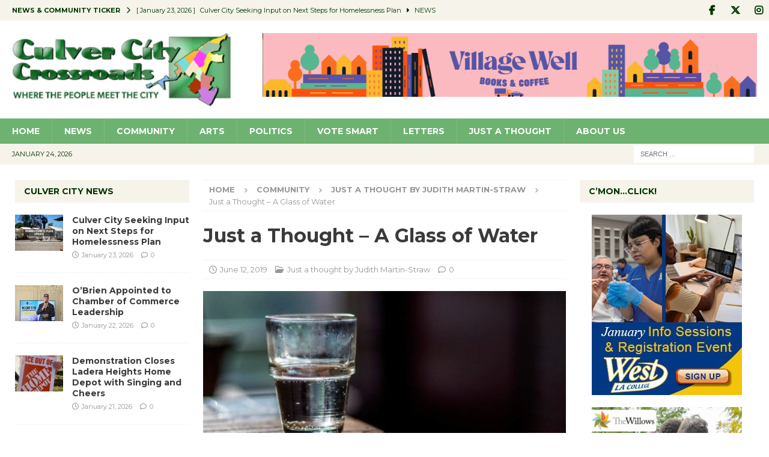

--- FILE ---
content_type: text/html; charset=UTF-8
request_url: https://culvercitycrossroads.com/2019/06/12/just-a-thought-a-glass-of-water/
body_size: 26626
content:
<!DOCTYPE html>
<html class="no-js mh-two-sb" lang="en-US">
<head>
<meta charset="UTF-8">
<meta name="viewport" content="width=device-width, initial-scale=1.0">
<link rel="profile" href="http://gmpg.org/xfn/11" />
<link rel="pingback" href="https://culvercitycrossroads.com/xmlrpc.php" />
<title>Just a Thought &#8211; A Glass of Water &#8211; Culver City Crossroads</title>
<meta name='robots' content='max-image-preview:large' />
<link rel='dns-prefetch' href='//stats.wp.com' />
<link rel='dns-prefetch' href='//fonts.googleapis.com' />
<link rel="alternate" type="application/rss+xml" title="Culver City Crossroads &raquo; Feed" href="https://culvercitycrossroads.com/feed/" />
<link rel="alternate" type="application/rss+xml" title="Culver City Crossroads &raquo; Comments Feed" href="https://culvercitycrossroads.com/comments/feed/" />
<link rel="alternate" type="application/rss+xml" title="Culver City Crossroads &raquo; Just a Thought &#8211; A Glass of Water Comments Feed" href="https://culvercitycrossroads.com/2019/06/12/just-a-thought-a-glass-of-water/feed/" />
<link rel="alternate" title="oEmbed (JSON)" type="application/json+oembed" href="https://culvercitycrossroads.com/wp-json/oembed/1.0/embed?url=https%3A%2F%2Fculvercitycrossroads.com%2F2019%2F06%2F12%2Fjust-a-thought-a-glass-of-water%2F" />
<link rel="alternate" title="oEmbed (XML)" type="text/xml+oembed" href="https://culvercitycrossroads.com/wp-json/oembed/1.0/embed?url=https%3A%2F%2Fculvercitycrossroads.com%2F2019%2F06%2F12%2Fjust-a-thought-a-glass-of-water%2F&#038;format=xml" />
<style id='wp-img-auto-sizes-contain-inline-css' type='text/css'>
img:is([sizes=auto i],[sizes^="auto," i]){contain-intrinsic-size:3000px 1500px}
/*# sourceURL=wp-img-auto-sizes-contain-inline-css */
</style>
<style id='wp-emoji-styles-inline-css' type='text/css'>

	img.wp-smiley, img.emoji {
		display: inline !important;
		border: none !important;
		box-shadow: none !important;
		height: 1em !important;
		width: 1em !important;
		margin: 0 0.07em !important;
		vertical-align: -0.1em !important;
		background: none !important;
		padding: 0 !important;
	}
/*# sourceURL=wp-emoji-styles-inline-css */
</style>
<style id='wp-block-library-inline-css' type='text/css'>
:root{--wp-block-synced-color:#7a00df;--wp-block-synced-color--rgb:122,0,223;--wp-bound-block-color:var(--wp-block-synced-color);--wp-editor-canvas-background:#ddd;--wp-admin-theme-color:#007cba;--wp-admin-theme-color--rgb:0,124,186;--wp-admin-theme-color-darker-10:#006ba1;--wp-admin-theme-color-darker-10--rgb:0,107,160.5;--wp-admin-theme-color-darker-20:#005a87;--wp-admin-theme-color-darker-20--rgb:0,90,135;--wp-admin-border-width-focus:2px}@media (min-resolution:192dpi){:root{--wp-admin-border-width-focus:1.5px}}.wp-element-button{cursor:pointer}:root .has-very-light-gray-background-color{background-color:#eee}:root .has-very-dark-gray-background-color{background-color:#313131}:root .has-very-light-gray-color{color:#eee}:root .has-very-dark-gray-color{color:#313131}:root .has-vivid-green-cyan-to-vivid-cyan-blue-gradient-background{background:linear-gradient(135deg,#00d084,#0693e3)}:root .has-purple-crush-gradient-background{background:linear-gradient(135deg,#34e2e4,#4721fb 50%,#ab1dfe)}:root .has-hazy-dawn-gradient-background{background:linear-gradient(135deg,#faaca8,#dad0ec)}:root .has-subdued-olive-gradient-background{background:linear-gradient(135deg,#fafae1,#67a671)}:root .has-atomic-cream-gradient-background{background:linear-gradient(135deg,#fdd79a,#004a59)}:root .has-nightshade-gradient-background{background:linear-gradient(135deg,#330968,#31cdcf)}:root .has-midnight-gradient-background{background:linear-gradient(135deg,#020381,#2874fc)}:root{--wp--preset--font-size--normal:16px;--wp--preset--font-size--huge:42px}.has-regular-font-size{font-size:1em}.has-larger-font-size{font-size:2.625em}.has-normal-font-size{font-size:var(--wp--preset--font-size--normal)}.has-huge-font-size{font-size:var(--wp--preset--font-size--huge)}.has-text-align-center{text-align:center}.has-text-align-left{text-align:left}.has-text-align-right{text-align:right}.has-fit-text{white-space:nowrap!important}#end-resizable-editor-section{display:none}.aligncenter{clear:both}.items-justified-left{justify-content:flex-start}.items-justified-center{justify-content:center}.items-justified-right{justify-content:flex-end}.items-justified-space-between{justify-content:space-between}.screen-reader-text{border:0;clip-path:inset(50%);height:1px;margin:-1px;overflow:hidden;padding:0;position:absolute;width:1px;word-wrap:normal!important}.screen-reader-text:focus{background-color:#ddd;clip-path:none;color:#444;display:block;font-size:1em;height:auto;left:5px;line-height:normal;padding:15px 23px 14px;text-decoration:none;top:5px;width:auto;z-index:100000}html :where(.has-border-color){border-style:solid}html :where([style*=border-top-color]){border-top-style:solid}html :where([style*=border-right-color]){border-right-style:solid}html :where([style*=border-bottom-color]){border-bottom-style:solid}html :where([style*=border-left-color]){border-left-style:solid}html :where([style*=border-width]){border-style:solid}html :where([style*=border-top-width]){border-top-style:solid}html :where([style*=border-right-width]){border-right-style:solid}html :where([style*=border-bottom-width]){border-bottom-style:solid}html :where([style*=border-left-width]){border-left-style:solid}html :where(img[class*=wp-image-]){height:auto;max-width:100%}:where(figure){margin:0 0 1em}html :where(.is-position-sticky){--wp-admin--admin-bar--position-offset:var(--wp-admin--admin-bar--height,0px)}@media screen and (max-width:600px){html :where(.is-position-sticky){--wp-admin--admin-bar--position-offset:0px}}

/*# sourceURL=wp-block-library-inline-css */
</style><style id='global-styles-inline-css' type='text/css'>
:root{--wp--preset--aspect-ratio--square: 1;--wp--preset--aspect-ratio--4-3: 4/3;--wp--preset--aspect-ratio--3-4: 3/4;--wp--preset--aspect-ratio--3-2: 3/2;--wp--preset--aspect-ratio--2-3: 2/3;--wp--preset--aspect-ratio--16-9: 16/9;--wp--preset--aspect-ratio--9-16: 9/16;--wp--preset--color--black: #000000;--wp--preset--color--cyan-bluish-gray: #abb8c3;--wp--preset--color--white: #ffffff;--wp--preset--color--pale-pink: #f78da7;--wp--preset--color--vivid-red: #cf2e2e;--wp--preset--color--luminous-vivid-orange: #ff6900;--wp--preset--color--luminous-vivid-amber: #fcb900;--wp--preset--color--light-green-cyan: #7bdcb5;--wp--preset--color--vivid-green-cyan: #00d084;--wp--preset--color--pale-cyan-blue: #8ed1fc;--wp--preset--color--vivid-cyan-blue: #0693e3;--wp--preset--color--vivid-purple: #9b51e0;--wp--preset--gradient--vivid-cyan-blue-to-vivid-purple: linear-gradient(135deg,rgb(6,147,227) 0%,rgb(155,81,224) 100%);--wp--preset--gradient--light-green-cyan-to-vivid-green-cyan: linear-gradient(135deg,rgb(122,220,180) 0%,rgb(0,208,130) 100%);--wp--preset--gradient--luminous-vivid-amber-to-luminous-vivid-orange: linear-gradient(135deg,rgb(252,185,0) 0%,rgb(255,105,0) 100%);--wp--preset--gradient--luminous-vivid-orange-to-vivid-red: linear-gradient(135deg,rgb(255,105,0) 0%,rgb(207,46,46) 100%);--wp--preset--gradient--very-light-gray-to-cyan-bluish-gray: linear-gradient(135deg,rgb(238,238,238) 0%,rgb(169,184,195) 100%);--wp--preset--gradient--cool-to-warm-spectrum: linear-gradient(135deg,rgb(74,234,220) 0%,rgb(151,120,209) 20%,rgb(207,42,186) 40%,rgb(238,44,130) 60%,rgb(251,105,98) 80%,rgb(254,248,76) 100%);--wp--preset--gradient--blush-light-purple: linear-gradient(135deg,rgb(255,206,236) 0%,rgb(152,150,240) 100%);--wp--preset--gradient--blush-bordeaux: linear-gradient(135deg,rgb(254,205,165) 0%,rgb(254,45,45) 50%,rgb(107,0,62) 100%);--wp--preset--gradient--luminous-dusk: linear-gradient(135deg,rgb(255,203,112) 0%,rgb(199,81,192) 50%,rgb(65,88,208) 100%);--wp--preset--gradient--pale-ocean: linear-gradient(135deg,rgb(255,245,203) 0%,rgb(182,227,212) 50%,rgb(51,167,181) 100%);--wp--preset--gradient--electric-grass: linear-gradient(135deg,rgb(202,248,128) 0%,rgb(113,206,126) 100%);--wp--preset--gradient--midnight: linear-gradient(135deg,rgb(2,3,129) 0%,rgb(40,116,252) 100%);--wp--preset--font-size--small: 13px;--wp--preset--font-size--medium: 20px;--wp--preset--font-size--large: 36px;--wp--preset--font-size--x-large: 42px;--wp--preset--spacing--20: 0.44rem;--wp--preset--spacing--30: 0.67rem;--wp--preset--spacing--40: 1rem;--wp--preset--spacing--50: 1.5rem;--wp--preset--spacing--60: 2.25rem;--wp--preset--spacing--70: 3.38rem;--wp--preset--spacing--80: 5.06rem;--wp--preset--shadow--natural: 6px 6px 9px rgba(0, 0, 0, 0.2);--wp--preset--shadow--deep: 12px 12px 50px rgba(0, 0, 0, 0.4);--wp--preset--shadow--sharp: 6px 6px 0px rgba(0, 0, 0, 0.2);--wp--preset--shadow--outlined: 6px 6px 0px -3px rgb(255, 255, 255), 6px 6px rgb(0, 0, 0);--wp--preset--shadow--crisp: 6px 6px 0px rgb(0, 0, 0);}:where(.is-layout-flex){gap: 0.5em;}:where(.is-layout-grid){gap: 0.5em;}body .is-layout-flex{display: flex;}.is-layout-flex{flex-wrap: wrap;align-items: center;}.is-layout-flex > :is(*, div){margin: 0;}body .is-layout-grid{display: grid;}.is-layout-grid > :is(*, div){margin: 0;}:where(.wp-block-columns.is-layout-flex){gap: 2em;}:where(.wp-block-columns.is-layout-grid){gap: 2em;}:where(.wp-block-post-template.is-layout-flex){gap: 1.25em;}:where(.wp-block-post-template.is-layout-grid){gap: 1.25em;}.has-black-color{color: var(--wp--preset--color--black) !important;}.has-cyan-bluish-gray-color{color: var(--wp--preset--color--cyan-bluish-gray) !important;}.has-white-color{color: var(--wp--preset--color--white) !important;}.has-pale-pink-color{color: var(--wp--preset--color--pale-pink) !important;}.has-vivid-red-color{color: var(--wp--preset--color--vivid-red) !important;}.has-luminous-vivid-orange-color{color: var(--wp--preset--color--luminous-vivid-orange) !important;}.has-luminous-vivid-amber-color{color: var(--wp--preset--color--luminous-vivid-amber) !important;}.has-light-green-cyan-color{color: var(--wp--preset--color--light-green-cyan) !important;}.has-vivid-green-cyan-color{color: var(--wp--preset--color--vivid-green-cyan) !important;}.has-pale-cyan-blue-color{color: var(--wp--preset--color--pale-cyan-blue) !important;}.has-vivid-cyan-blue-color{color: var(--wp--preset--color--vivid-cyan-blue) !important;}.has-vivid-purple-color{color: var(--wp--preset--color--vivid-purple) !important;}.has-black-background-color{background-color: var(--wp--preset--color--black) !important;}.has-cyan-bluish-gray-background-color{background-color: var(--wp--preset--color--cyan-bluish-gray) !important;}.has-white-background-color{background-color: var(--wp--preset--color--white) !important;}.has-pale-pink-background-color{background-color: var(--wp--preset--color--pale-pink) !important;}.has-vivid-red-background-color{background-color: var(--wp--preset--color--vivid-red) !important;}.has-luminous-vivid-orange-background-color{background-color: var(--wp--preset--color--luminous-vivid-orange) !important;}.has-luminous-vivid-amber-background-color{background-color: var(--wp--preset--color--luminous-vivid-amber) !important;}.has-light-green-cyan-background-color{background-color: var(--wp--preset--color--light-green-cyan) !important;}.has-vivid-green-cyan-background-color{background-color: var(--wp--preset--color--vivid-green-cyan) !important;}.has-pale-cyan-blue-background-color{background-color: var(--wp--preset--color--pale-cyan-blue) !important;}.has-vivid-cyan-blue-background-color{background-color: var(--wp--preset--color--vivid-cyan-blue) !important;}.has-vivid-purple-background-color{background-color: var(--wp--preset--color--vivid-purple) !important;}.has-black-border-color{border-color: var(--wp--preset--color--black) !important;}.has-cyan-bluish-gray-border-color{border-color: var(--wp--preset--color--cyan-bluish-gray) !important;}.has-white-border-color{border-color: var(--wp--preset--color--white) !important;}.has-pale-pink-border-color{border-color: var(--wp--preset--color--pale-pink) !important;}.has-vivid-red-border-color{border-color: var(--wp--preset--color--vivid-red) !important;}.has-luminous-vivid-orange-border-color{border-color: var(--wp--preset--color--luminous-vivid-orange) !important;}.has-luminous-vivid-amber-border-color{border-color: var(--wp--preset--color--luminous-vivid-amber) !important;}.has-light-green-cyan-border-color{border-color: var(--wp--preset--color--light-green-cyan) !important;}.has-vivid-green-cyan-border-color{border-color: var(--wp--preset--color--vivid-green-cyan) !important;}.has-pale-cyan-blue-border-color{border-color: var(--wp--preset--color--pale-cyan-blue) !important;}.has-vivid-cyan-blue-border-color{border-color: var(--wp--preset--color--vivid-cyan-blue) !important;}.has-vivid-purple-border-color{border-color: var(--wp--preset--color--vivid-purple) !important;}.has-vivid-cyan-blue-to-vivid-purple-gradient-background{background: var(--wp--preset--gradient--vivid-cyan-blue-to-vivid-purple) !important;}.has-light-green-cyan-to-vivid-green-cyan-gradient-background{background: var(--wp--preset--gradient--light-green-cyan-to-vivid-green-cyan) !important;}.has-luminous-vivid-amber-to-luminous-vivid-orange-gradient-background{background: var(--wp--preset--gradient--luminous-vivid-amber-to-luminous-vivid-orange) !important;}.has-luminous-vivid-orange-to-vivid-red-gradient-background{background: var(--wp--preset--gradient--luminous-vivid-orange-to-vivid-red) !important;}.has-very-light-gray-to-cyan-bluish-gray-gradient-background{background: var(--wp--preset--gradient--very-light-gray-to-cyan-bluish-gray) !important;}.has-cool-to-warm-spectrum-gradient-background{background: var(--wp--preset--gradient--cool-to-warm-spectrum) !important;}.has-blush-light-purple-gradient-background{background: var(--wp--preset--gradient--blush-light-purple) !important;}.has-blush-bordeaux-gradient-background{background: var(--wp--preset--gradient--blush-bordeaux) !important;}.has-luminous-dusk-gradient-background{background: var(--wp--preset--gradient--luminous-dusk) !important;}.has-pale-ocean-gradient-background{background: var(--wp--preset--gradient--pale-ocean) !important;}.has-electric-grass-gradient-background{background: var(--wp--preset--gradient--electric-grass) !important;}.has-midnight-gradient-background{background: var(--wp--preset--gradient--midnight) !important;}.has-small-font-size{font-size: var(--wp--preset--font-size--small) !important;}.has-medium-font-size{font-size: var(--wp--preset--font-size--medium) !important;}.has-large-font-size{font-size: var(--wp--preset--font-size--large) !important;}.has-x-large-font-size{font-size: var(--wp--preset--font-size--x-large) !important;}
/*# sourceURL=global-styles-inline-css */
</style>

<style id='classic-theme-styles-inline-css' type='text/css'>
/*! This file is auto-generated */
.wp-block-button__link{color:#fff;background-color:#32373c;border-radius:9999px;box-shadow:none;text-decoration:none;padding:calc(.667em + 2px) calc(1.333em + 2px);font-size:1.125em}.wp-block-file__button{background:#32373c;color:#fff;text-decoration:none}
/*# sourceURL=/wp-includes/css/classic-themes.min.css */
</style>
<link rel='stylesheet' id='mailerlite_forms.css-css' href='https://culvercitycrossroads.com/wp-content/plugins/official-mailerlite-sign-up-forms/assets/css/mailerlite_forms.css?ver=1.7.18' type='text/css' media='all' />
<link rel='stylesheet' id='splw-swiper-styles-css' href='https://culvercitycrossroads.com/wp-content/plugins/location-weather-pro/assets/css/swiper.min.css?ver=3.3.0' type='text/css' media='all' />
<link rel='stylesheet' id='splw-weather-map-css' href='https://culvercitycrossroads.com/wp-content/plugins/location-weather-pro/assets/css/weather-map.min.css?ver=3.3.0' type='text/css' media='all' />
<link rel='stylesheet' id='splw-fontello-style-css' href='https://culvercitycrossroads.com/wp-content/plugins/location-weather-pro/assets/css/fontello.min.css?ver=3.3.0' type='text/css' media='all' />
<link rel='stylesheet' id='splw-styles-css' href='https://culvercitycrossroads.com/wp-content/plugins/location-weather-pro/assets/css/splw-style.min.css?ver=3.3.0' type='text/css' media='all' />
<style id='splw-styles-inline-css' type='text/css'>
#splw-location-weather-pro-70680.splw-main-wrapper:not(.weather-map),#splw-location-weather-pro-70680.splw-main-wrapper.tabs-view.weather-map ,#splw-location-weather-pro-70680.splw-main-wrapper.combined-view.weather-map,#splw-location-weather-pro-70680.splw-main-wrapper.accordion-view,#splw-location-weather-pro-70680.splw-main-wrapper.grid-view{max-width: 400px;margin : 16px auto;width: 100%; overflow: hidden;}#splw-location-weather-pro-70680.splw-main-wrapper.accordion-view .splw-weather-accordion{max-width: 400px;}#splw-location-weather-pro-70680.splw-main-wrapper.weather-map:not(.tabs-view,.combined-view,.accordion-view,.grid-view){max-width: 1200px;margin : 16px auto;height: 700px;border: 0px solid #e2e2e2;border-radius: 8px}#splw-location-weather-pro-70680.splw-main-wrapper.tabs-view.weather-map{border: 0;}#splw-location-weather-pro-70680.splw-main-wrapper.tabs-view.weather-map .lw-leaflet-container {border: 0px solid #e2e2e2;}#splw-location-weather-pro-70680.splw-main-wrapper.weather-map .lw-leaflet-container{border-radius: 8px}#splw-location-weather-pro-70680.splw-main-wrapper:is(.horizontal-view) .splw-weather-detailed-updated-time,#splw-location-weather-pro-70680.splw-main-wrapper:not(.horizontal-view,.tabs-view,.table-view,.template-one,.template-two,.template-three) .splw-pro-wrapper div:is(.splw-pro-header-title-wrapper,.splw-pro-current-temp,.splw-pro-weather-short-desc,.splw-other-opt,.splw-adv-forecast-days,.splw-weather-detailed-updated-time){margin-right : 20px;margin-left : 20px;}#splw-location-weather-pro-70680.grid-two .daily-forecast .splw-forecast-weather select,#splw-location-weather-pro-70680.splw-main-wrapper:is(.template-one,.template-two,.template-three) .splw-pro-wrapper div:is(.splw-pro-header-title-wrapper,.splw-pro-current-temp,.splw-pro-weather-short-desc,.splw-other-opt,.splw-adv-forecast-days,.splw-weather-detailed-updated-time){padding-right : 20px;padding-left : 20px;}#splw-location-weather-pro-70680.splw-main-wrapper:not(.horizontal-view,.tabs-view,.table-view) .splw-pro-wrapper{padding-top : 10px;}#splw-location-weather-pro-70680.splw-main-wrapper:is(.horizontal-view) .splw-pro-templates-body {margin-top : 10px;margin-right : 20px;margin-left : 20px;margin-bottom: 0px;}#splw-location-weather-pro-70680.table-one .lw-current-data div.lw-current-data-left-area,#splw-location-weather-pro-70680.accordion-view .splw-forecast-details-wrapper,#splw-location-weather-pro-70680.accordion-view .splw-accordion-three-header,#splw-location-weather-pro-70680.grid-view div:is(.splw-weather-current-card,.splw-hourly-section,.splw-forecast-daily-item),#splw-location-weather-pro-70680.grid-view .splw-grid-item:not(.hourly-forecast,.sp-weather-map),#splw-location-weather-pro-70680.table-two .lw-current-data-table,#splw-location-weather-pro-70680.splw-main-wrapper.tabs-view .splw-tab-content {padding : 10px 20px 0px 20px;}#splw-location-weather-pro-70680.accordion-four .splw-accordion-three-header{padding-bottom:0;}#splw-location-weather-pro-70680.splw-main-wrapper:not(.horizontal-view) .splw-pro-templates-body {margin-bottom: 0px;}#splw-location-weather-pro-70680:not(.tabs-view,.table-view) .splw-pro-wrapper{ border: 0px solid #e2e2e2}#splw-location-weather-pro-70680:not(.tabs-view,.table-view) .splw-pro-wrapper{border-radius: 8px;}#splw-location-weather-pro-70680 div:is(.splw-pro-header-title, .splw-weather-header__city,.splw-weather-header__current) {font-family: Montserrat;font-weight: 600;font-style: normal;font-size: 27px;line-height: 38px;letter-spacing: 0px;margin-top: 0px; margin-bottom: 0px;color: #f4f3ba;text-transform: none;justify-content: center; }#splw-location-weather-pro-70680 div:is(.splw-pro-current-time,.splw-weather-header__time-value,.splw-weather-header__date) {font-family: Open Sans;font-weight: normal;font-style: normal;font-size: 14px;line-height: 16px;letter-spacing: 0px;margin-top: 2px;margin-bottom: 0px;color: #ffffff;text-transform: none;text-align: center;justify-content: center;}#splw-location-weather-pro-70680:is(.template-two,.template-five) .splw-pro-wrapper .splw-pro-current-time { justify-content: space-between;}#splw-location-weather-pro-70680 div.splw-weather-header__time-value {text-align: left;}#splw-location-weather-pro-70680 .splw-pro-current-temp span.cur-temp,#splw-location-weather-pro-70680 .splw-weather-temperature__value {font-size: 48px;letter-spacing: 0px;margin-top: 0px;margin-bottom: 0px;color: #f4f3ba;text-transform: none;line-height: 56px;}#splw-location-weather-pro-70680.grid-two .splw-cur-temp{justify-content: center;}#splw-location-weather-pro-70680.combined-view .splw-weather-forecast__title{font-size: 20px;margin-bottom: 15px;margin-top: 0;color: #f4f3ba;}#splw-location-weather-pro-70680 .splw-pro-current-temp .temperature-scale,#splw-location-weather-pro-70680 .splw-weather-temperature .temperature-scale {font-size: 16px;line-height: 22px;margin-left: 4px;}#splw-location-weather-pro-70680 .splw-cur-temp i,#splw-location-weather-pro-70680 .splw-weather-temperature__icon img,#splw-location-weather-pro-70680 .splw-weather-temperature__icon svg,#splw-location-weather-pro-70680 .splw-pro-wrapper .splw-cur-temp img{ width: 58px;font-size: 58px;}#splw-location-weather-pro-70680 .splw-pro-current-temp span.temp-min-max,#splw-location-weather-pro-70680 .splw-weather-description__high-low{font-family: Open Sans;font-weight: normal;font-style: normal;font-size: 16px;line-height: 16px;letter-spacing: 0px;color: #ffffff;text-transform: none;}#splw-location-weather-pro-70680 .splw-pro-current-temp .tem-min-max-wrapper{text-align: center ;margin-top: 10px;margin-bottom: -12px;}#splw-location-weather-pro-70680 .splw-pro-weather-short-desc,#splw-location-weather-pro-70680 .weather-feel-like,#splw-location-weather-pro-70680 .weather-desc,#splw-location-weather-pro-70680 .splw-weather-description__feels-like,#splw-location-weather-pro-70680 .splw-weather-description__condition{font-family: Open Sans;font-weight: normal;font-style: normal;font-size: 16px;line-height: 16px;letter-spacing: 0px;margin-top: 16px;margin-bottom: 12px;color: #ffffff;text-transform: capitalize;text-align: center;}#splw-location-weather-pro-70680 .splw-weather-description__feels-like{font-size: 13px;}#splw-location-weather-pro-70680:is(.template-four,.horizontal-one,.horizontal-two) .splw-pro-weather-short-desc .weather-desc{font-size: 18px;font-weight: 500;}#splw-location-weather-pro-70680 .splw-pro-weather-short-desc .temperature-scale{font-size: 10px;font-weight: 500;vertical-align: top;margin-left: 3px;margin-top: -3px;}#splw-location-weather-pro-70680 .splw-weather-icons{font-size: 14px;line-height: 27px;letter-spacing: 0px;color: #333333;text-transform: none;margin-top: 12px;margin-bottom: 0px;}#splw-location-weather-pro-70680 .splw-other-opt,#splw-location-weather-pro-70680 .splw-grid-item:not(.hourly-forecast,.sp-weather-map),#splw-location-weather-pro-70680 .splw-weather-current-units,#splw-location-weather-pro-70680.horizontal-four .lw-sunrise-sunset-wrapper{font-family: Open Sans;font-weight: normal;font-style: normal;font-size: 8px;line-height: 12px;letter-spacing: 0px;color: #fff;text-transform: none;margin-top: 6px;margin-bottom: 14px;text-align: center;}#splw-location-weather-pro-70680 .splw-grid-item:not(.hourly-forecast,.sp-weather-map,.daily-forecast) .options-value.bold{font-size:16px;}#splw-location-weather-pro-70680 .splw-weather-current-units .splw-weather-unit__title{font-size: 5px;color: #fff;}#splw-location-weather-pro-70680 .splw-weather-current-units .splw-weather-unit__value .wind-weather-direction svg g{fill:#fff;}#splw-location-weather-pro-70680 .splw-current-unit-pagination button,#splw-location-weather-pro-70680 .lw-current-data-table thead th{color: #fff;}#splw-location-weather-pro-70680.horizontal-four .lw-sunrise-sunset-wrapper{margin-top: 50px;}#splw-location-weather-pro-70680 .splw-other-opt .splw-gusts-wind svg polygon{fill:#fff;}#splw-location-weather-pro-70680:is(.template-two,.template-three,.template-four,.template-five,.horizontal-view) .splw-other-opt .options-value{font-weight: 600;}#splw-location-weather-pro-70680 .lw-carousel-wrapper .lw-current-arrow i{color:#ffffff;}#splw-location-weather-pro-70680 .lw-carousel-wrapper .lw-current-arrow:hover i{color: #ffffff;}#splw-location-weather-pro-70680 .lw-sunrise-sunset-wrapper .lw-sky{border-top-color:#ff7d7d;}#splw-location-weather-pro-70680 .lw-sunrise-sunset-wrapper .lw-sky i{color:#FFDF00;font-size:20px;}#splw-location-weather-pro-70680 .splw-moon-details .lw-sunrise-sunset-wrapper .lw-sky i{fill:#b1b1b1;font-size:20px;}#splw-location-weather-pro-70680:is(.tabs-view.tabs-one,.table-two) .lw-current-data .lw-sunrise-sunset-wrapper div{font-size: 8px;line-height: 12px;letter-spacing: 0px;color: #fff;text-transform: none;}#splw-location-weather-pro-70680.splw-main-wrapper .splw-weather-details div:not(.icons_splw) span.details-icon i,#splw-location-weather-pro-70680 .splw-weather-accordion .details-icon i,#splw-location-weather-pro-70680 .splw-weather-unit .details-icon i,#splw-location-weather-pro-70680 .splw-forecast-item .details-icon i,#splw-location-weather-pro-70680 .splw-grid-item .details-icon i,#splw-location-weather-pro-70680.splw-main-wrapper .lw-forecast-table th i{font-size:20px;color:#f4f3ba;}#splw-location-weather-pro-70680 .splw-weather-detailed-updated-time,#splw-location-weather-pro-70680 .splw-weather-attribution{font-family: Open Sans;font-weight: normal;font-style: normal;font-size: 10px;line-height: 11px;letter-spacing: 0px;text-transform: none;text-align: center;}#splw-location-weather-pro-70680 .splw-pro-wrapper,#splw-location-weather-pro-70680 .splw-pro-wrapper .splw-weather-attribution a,#splw-location-weather-pro-70680 .splw-pro-wrapper .splw-weather-detailed-updated-time a{ color:#333333;text-decoration: none;}#splw-location-weather-pro-70680 .splw-pro-wrapper .splw-weather-detailed-updated-time a{text-decoration: underline dotted;text-decoration-color: #ffffff75;}#splw-location-weather-pro-70680 .splw-pro-wrapper .lw-footer{margin-top: 0px;margin-bottom: 0px;}#splw-location-weather-pro-70680.splw-main-wrapper:not(.template-one,.template-two,.template-three) .splw-adv-forecast-days{margin-top: -10px;margin-bottom: -4px;}#splw-location-weather-pro-70680 .splw-forecast,#splw-location-weather-pro-70680 .splw-accordion-item .splw-accordion-header,#splw-location-weather-pro-70680 .splw-accordion-item .splw-forecast-grid,#splw-location-weather-pro-70680 .splw-forecast-single-item .splw-accordion-three-header,#splw-location-weather-pro-70680 .splw-accordion-item .title,#splw-location-weather-pro-70680 .splw-accordion-item ,#splw-location-weather-pro-70680 .splw-weather-forecast__item,#splw-location-weather-pro-70680 .splw-weather-forecast__title,#splw-location-weather-pro-70680 .splw-adv-forecast-days,#splw-location-weather-pro-70680 .splw-forecast-weather select, #splw-location-weather-pro-70680 .splw-forecast-weather option,#splw-location-weather-pro-70680 .lw-forecast-table tr{font-size: 14px;letter-spacing: 0px;text-transform: none;margin-top: 0px;margin-bottom: 0px;color: #ffffff;line-height: 1.5;}#splw-location-weather-pro-70680.grid-one .splw-forecast-daily-item,#splw-location-weather-pro-70680.grid-view .splw-forecast-header-area,#splw-location-weather-pro-70680 .splw-hourly-item,#splw-location-weather-pro-70680 .splw-pagination-buttons button,#splw-location-weather-pro-70680 .splw-details-tab-content,#splw-location-weather-pro-70680 .lw-forecast-table th{color: #ffffff;}#splw-location-weather-pro-70680.grid-two .splw-hourly-section .splw-tab.active::after,#splw-location-weather-pro-70680.horizontal-one .splw-adv-forecast-days .splw-tab.active::after,#splw-location-weather-pro-70680.grid-one .splw-forecast-section .splw-tab.active::after{background: #ffffff;}#splw-location-weather-pro-70680 .splw-popup-modal .splw-forecast-item{color: #000000;}#splw-location-weather-pro-70680 .splw-accordion-item .title{color: #ffffff;}#splw-location-weather-pro-70680 .splw-accordion-item .value,#splw-location-weather-pro-70680 .splw-forecast-item .value,#splw-location-weather-pro-70680 .splw-accordion-item .splw-temperature-item,#splw-location-weather-pro-70680:is(.template-two,.template-four) .splw-forecast .splw-forecast-time{font-size: 16px;font-weight:100;}#splw-location-weather-pro-70680 .splw-accordion-item .splw-accordion-header .splw-temp{font-size: 20px;}#splw-location-weather-pro-70680 .splw-forecast-weather select {margin-top: 0;margin-bottom: 0;}#splw-location-weather-pro-70680.template-three .splw-forecast .splw-forecast-time{font-weight:100;}#splw-location-weather-pro-70680 .lw-forecast-carousel .lw-arrow i{color:#ffffff;}#splw-location-weather-pro-70680 .lw-forecast-carousel .lw-arrow:hover i{color: #ffffff;}#splw-location-weather-pro-70680 .splw-accordion-item .splw-accordion-header .splw-toggle i,#splw-location-weather-pro-70680 .lw-select-arrow i{color: #ffffff;}#splw-location-weather-pro-70680.horizontal-view.horizontal-three .splw-pro-templates-body div:is(.splw-pro-weather-short-desc, .splw-pro-header-title-wrapper, .splw-pro-header, .splw-pro-current-temp, .splw-other-opt, .temperature-scale, .splw-adv-forecast-days) { margin: auto 0;}#splw-location-weather-pro-70680 .splw-pro-wrapper .splw-forecast-weather::after {background-color: #ffffff;}#splw-location-weather-pro-70680:not(.tabs-view, .table-view, .table) .splw-pro-wrapper,#splw-location-weather-pro-70680 .splw-forecast-weather option{background-color: #0e6120;background-image: linear-gradient(135deg,#0e6120,#9cc99c);}#splw-location-weather-pro-70680.splw-main-wrapper .splw-pro-daily-weather-details.lw-carousel-flat .lw-carousel-wrapper .swiper-wrapper div,#splw-location-weather-pro-70680.splw-main-wrapper.template-five .splw-pro-daily-weather-details.lw-carousel-simple .lw-carousel-wrapper .swiper-wrapper div,#splw-location-weather-pro-70680.template-six .splw-pro-daily-weather-details .lw-carousel-wrapper .swiper-wrapper div,#splw-location-weather-pro-70680.horizontal-four .splw-pro-wrapper .splw-pro-daily-weather-details .splw-other-opt div,#splw-location-weather-pro-70680:is(.template-six,.horizontal-four) .splw-forecast-icons,#splw-location-weather-pro-70680.horizontal-four .splw-pro-wrapper .splw-pro-header-title-wrapper{background:#0e6120;}#splw-location-weather-pro-70680.splw-main-wrapper .lw-national-weather-alerts:hover{color:#0e6120 ;border-color:#0e6120 ;}#splw-location-weather-pro-70680 .splw-adv-forecast-days.hourly .lw-days,#splw-location-weather-pro-70680 #lw-hourly-content .lw-hourly-date,#splw-location-weather-pro-70680 .lw-hourly-forecast .lw-days{display: none;}#splw-location-weather-pro-70680.splw-main-wrapper .lw-carousel-flat .splw-weather-details :is(.splw-icon-humidity, .splw-index, .splw-visibility, .splw-gusts-wind, .splw-icon-pressure, .splw-icon-wind, .splw-precipitation, .splw-air-qualitative-name, .splw-dew-point, .splw-rain-chance, .splw-sunrise, .splw-sunset, .splw-clouds, .splw-snow, .splw-moon-phase, .splw-moonset, .splw-moonrise){display: flex;flex-direction: column;justify-content: center;}#splw-location-weather-pro-70680.splw-main-wrapper .splw-pro-wrapper .splw-pro-daily-weather-details.lw-carousel-flat .splw-other-opt div .details-icon{margin: 0 0;justify-content: center; align-items: center;}#splw-location-weather-pro-70680.splw-main-wrapper .splw-pro-wrapper .splw-pro-daily-weather-details.lw-carousel-flat .splw-other-opt div .lw-title-wrapper{position: relative;} #splw-location-weather-pro-70680.splw-main-wrapper .splw-pro-wrapper .splw-pro-daily-weather-details.lw-carousel-flat .swiper-wrapper div span:not(.details-icon, .options-title, .options-value span){margin-left: 40px; }#splw-location-weather-pro-70680.splw-main-wrapper .splw-weather-details span.details-icon {position: absolute;top: 50%;left: -30px;}#splw-location-weather-pro-70680.splw-main-wrapper .splw-pro-wrapper .splw-pro-daily-weather-details.lw-carousel-flat .swiper-wrapper div span{text-align:left;}#splw-location-weather-pro-70680.splw-main-wrapper .splw-pro-daily-weather-details.lw-carousel-flat .splw-other-opt div:not(.splw-weather-icons){padding:0;}#splw-location-weather-pro-70680.splw-main-wrapper .splw-pro-daily-weather-details.lw-carousel-flat .lw-carousel-wrapper .swiper-wrapper div{padding: 6px 0;border-radius: 4px;}#splw-location-weather-pro-70680.splw-main-wrapper .lw-carousel-wrapper .lw-current-arrow.swiper-button-next {right: -18px;}#splw-location-weather-pro-70680.splw-main-wrapper .lw-carousel-wrapper .lw-current-arrow.swiper-button-prev {left: -18px;}#splw-location-weather-pro-70680.splw-main-wrapper.lw-carousel-wrapper .lw-current-arrow.swiper-button-next:hover {right: -20px;}#splw-location-weather-pro-70680.splw-main-wrapper .lw-carousel-wrapper .lw-current-arrow.swiper-button-prev:hover {left: -20px;}#splw-location-weather-pro-70680.splw-main-wrapper .splw-pro-wrapper .splw-pro-daily-weather-details .splw-other-opt {overflow: unset;}#splw-location-weather-pro-70680.splw-main-wrapper .splw-pro-daily-weather-details:is(.lw-center,.lw-left,.lw-justified) .splw-weather-details div:not(.lw-sunrise-sunset-wrapper,.lw-sunrise-sunset-wrapper div,.splw-weather-icons, .splw-weather-icons > div ) {margin: 0 0px;padding: 4px 0;}#splw-location-weather-pro-70680.splw-main-wrapper .splw-pro-daily-weather-details:not(.lw-center,.lw-left,.lw-justified,.lw-carousel-flat,.lw-carousel-simple,.lw-grid-three ) .splw-weather-details div:not(.lw-sunrise-sunset-wrapper,.lw-sunrise-sunset-wrapper div,.splw-weather-icons, .splw-weather-icons > div ) {padding: 4px 0px;}#splw-location-weather-pro-70680.splw-main-wrapper .lw-national-weather-alerts{color:#f4f3ba ;border-color:#f4f3ba ;}#splw-location-weather-pro-70680.splw-main-wrapper {position: relative;}#lw-preloader-70680{position: absolute;left: 0;top: 0;height: 100%;width: 100%;text-align: center;display: flex;align-items: center;justify-content: center;background: #fff;z-index: 9999;}
/*# sourceURL=splw-styles-inline-css */
</style>
<link rel='stylesheet' id='splw-old-style-css' href='https://culvercitycrossroads.com/wp-content/plugins/location-weather-pro/assets/css/old-style.min.css?ver=3.3.0' type='text/css' media='all' />
<link rel='stylesheet' id='chld_thm_cfg_parent-css' href='https://culvercitycrossroads.com/wp-content/themes/mh-magazine/style.css?ver=6.9' type='text/css' media='all' />
<link rel='stylesheet' id='mh-magazine-css' href='https://culvercitycrossroads.com/wp-content/themes/mh-magazine-child/style.css?ver=3.8.3.1600204078' type='text/css' media='all' />
<link rel='stylesheet' id='mh-font-awesome-css' href='https://culvercitycrossroads.com/wp-content/themes/mh-magazine/includes/core/assets/css/font-awesome.min.css' type='text/css' media='all' />
<link rel='stylesheet' id='chld_thm_cfg_separate-css' href='https://culvercitycrossroads.com/wp-content/themes/mh-magazine-child/ctc-style.css?ver=3.8.3.1600204078' type='text/css' media='all' />
<link rel='stylesheet' id='mh-google-fonts-css' href='https://fonts.googleapis.com/css?family=Montserrat:300,400,400italic,600,700' type='text/css' media='all' />
<link rel='stylesheet' id='fancybox-css' href='https://culvercitycrossroads.com/wp-content/plugins/easy-fancybox/fancybox/1.5.4/jquery.fancybox.min.css?ver=6.9' type='text/css' media='screen' />
<link rel='stylesheet' id='sharedaddy-css' href='https://culvercitycrossroads.com/wp-content/plugins/jetpack/modules/sharedaddy/sharing.css?ver=15.4' type='text/css' media='all' />
<link rel='stylesheet' id='social-logos-css' href='https://culvercitycrossroads.com/wp-content/plugins/jetpack/_inc/social-logos/social-logos.min.css?ver=15.4' type='text/css' media='all' />
<!--n2css--><!--n2js--><script type="text/javascript" src="https://culvercitycrossroads.com/wp-includes/js/jquery/jquery.min.js?ver=3.7.1" id="jquery-core-js"></script>
<script type="text/javascript" src="https://culvercitycrossroads.com/wp-includes/js/jquery/jquery-migrate.min.js?ver=3.4.1" id="jquery-migrate-js"></script>
<script type="text/javascript" id="mh-scripts-js-extra">
/* <![CDATA[ */
var mh = {"text":{"toggle_menu":"Toggle Menu"}};
//# sourceURL=mh-scripts-js-extra
/* ]]> */
</script>
<script type="text/javascript" src="https://culvercitycrossroads.com/wp-content/themes/mh-magazine/includes/core/assets/js/scripts.js?ver=5.0.4" id="mh-scripts-js"></script>
<link rel="https://api.w.org/" href="https://culvercitycrossroads.com/wp-json/" /><link rel="alternate" title="JSON" type="application/json" href="https://culvercitycrossroads.com/wp-json/wp/v2/posts/45887" /><link rel="EditURI" type="application/rsd+xml" title="RSD" href="https://culvercitycrossroads.com/xmlrpc.php?rsd" />
<meta name="generator" content="WordPress 6.9" />
<link rel="canonical" href="https://culvercitycrossroads.com/2019/06/12/just-a-thought-a-glass-of-water/" />
<link rel='shortlink' href='https://culvercitycrossroads.com/?p=45887' />
	<style>img#wpstats{display:none}</style>
		<!--[if lt IE 9]>
<script src="https://culvercitycrossroads.com/wp-content/themes/mh-magazine/js/css3-mediaqueries.js"></script>
<![endif]-->
<!--[if lt IE 9]>
<script src="https://culvercitycrossroads.com/wp-content/themes/mh-magazine/js/css3-mediaqueries.js"></script>
<![endif]-->
<style type="text/css">
.mh-navigation li:hover, .mh-navigation ul li:hover > ul, .mh-main-nav-wrap, .mh-main-nav, .mh-social-nav li a:hover, .entry-tags li, .mh-slider-caption, .mh-widget-layout8 .mh-widget-title .mh-footer-widget-title-inner, .mh-widget-col-1 .mh-slider-caption, .mh-widget-col-1 .mh-posts-lineup-caption, .mh-carousel-layout1, .mh-spotlight-widget, .mh-social-widget li a, .mh-author-bio-widget, .mh-footer-widget .mh-tab-comment-excerpt, .mh-nip-item:hover .mh-nip-overlay, .mh-widget .tagcloud a, .mh-footer-widget .tagcloud a, .mh-footer, .mh-copyright-wrap, input[type=submit]:hover, #infinite-handle span:hover { background: #6eb272; }
.mh-extra-nav-bg { background: rgba(110, 178, 114, 0.2); }
.mh-slider-caption, .mh-posts-stacked-title, .mh-posts-lineup-caption { background: #6eb272; background: rgba(110, 178, 114, 0.8); }
@media screen and (max-width: 900px) { #mh-mobile .mh-slider-caption, #mh-mobile .mh-posts-lineup-caption { background: rgba(110, 178, 114, 1); } }
.slicknav_menu, .slicknav_nav ul, #mh-mobile .mh-footer-widget .mh-posts-stacked-overlay { border-color: #6eb272; }
.mh-copyright, .mh-copyright a { color: #fff; }
.mh-widget-layout4 .mh-widget-title { background: #f6f4ea; background: rgba(246, 244, 234, 0.6); }
.mh-preheader, .mh-wide-layout .mh-subheader, .mh-ticker-title, .mh-main-nav li:hover, .mh-footer-nav, .slicknav_menu, .slicknav_btn, .slicknav_nav .slicknav_item:hover, .slicknav_nav a:hover, .mh-back-to-top, .mh-subheading, .entry-tags .fa, .entry-tags li:hover, .mh-widget-layout2 .mh-widget-title, .mh-widget-layout4 .mh-widget-title-inner, .mh-widget-layout4 .mh-footer-widget-title, .mh-widget-layout5 .mh-widget-title-inner, .mh-widget-layout6 .mh-widget-title, #mh-mobile .flex-control-paging li a.flex-active, .mh-image-caption, .mh-carousel-layout1 .mh-carousel-caption, .mh-tab-button.active, .mh-tab-button.active:hover, .mh-footer-widget .mh-tab-button.active, .mh-social-widget li:hover a, .mh-footer-widget .mh-social-widget li a, .mh-footer-widget .mh-author-bio-widget, .tagcloud a:hover, .mh-widget .tagcloud a:hover, .mh-footer-widget .tagcloud a:hover, .mh-posts-stacked-item .mh-meta, .page-numbers:hover, .mh-loop-pagination .current, .mh-comments-pagination .current, .pagelink, a:hover .pagelink, input[type=submit], #infinite-handle span { background: #f6f4ea; }
.mh-main-nav-wrap .slicknav_nav ul, blockquote, .mh-widget-layout1 .mh-widget-title, .mh-widget-layout3 .mh-widget-title, .mh-widget-layout5 .mh-widget-title, .mh-widget-layout8 .mh-widget-title:after, #mh-mobile .mh-slider-caption, .mh-carousel-layout1, .mh-spotlight-widget, .mh-author-bio-widget, .mh-author-bio-title, .mh-author-bio-image-frame, .mh-video-widget, .mh-tab-buttons, textarea:hover, input[type=text]:hover, input[type=email]:hover, input[type=tel]:hover, input[type=url]:hover { border-color: #f6f4ea; }
.mh-header-tagline, .mh-dropcap, .mh-carousel-layout1 .flex-direction-nav a, .mh-carousel-layout2 .mh-carousel-caption, .mh-posts-digest-small-category, .mh-posts-lineup-more, .bypostauthor .fn:after, .mh-comment-list .comment-reply-link:before, #respond #cancel-comment-reply-link:before { color: #f6f4ea; }
.mh-subheader, .page-numbers, a .pagelink, .mh-widget-layout3 .mh-widget-title, .mh-widget .search-form, .mh-tab-button, .mh-tab-content, .mh-nip-widget, .mh-magazine-facebook-page-widget, .mh-social-widget, .mh-posts-horizontal-widget, .mh-ad-spot, .mh-info-spot { background: #ffffff; }
.mh-tab-post-item { border-color: rgba(255, 255, 255, 0.3); }
.mh-tab-comment-excerpt { background: rgba(255, 255, 255, 0.6); }
body, a, blockquote, blockquote cite, .post .entry-title, .page-title, .entry-content h1, .entry-content h2, .entry-content h3, .entry-content h4, .entry-content h5, .entry-content h6, .wp-caption-text, .wp-block-image figcaption, .wp-block-audio figcaption, #respond .comment-reply-title, #respond #cancel-comment-reply-link, #respond .logged-in-as a, .mh-ping-list .mh-ping-item a, .mh-widget-layout1 .mh-widget-title, .mh-widget-layout7 .mh-widget-title, .mh-widget-layout8 .mh-widget-title, .mh-slider-layout4 .mh-slider-caption, .mh-slider-layout4 .mh-slider-caption a, .mh-slider-layout4 .mh-slider-caption a:hover { color: #3a3a3a; }
.mh-header-nav-top li a, .mh-wide-layout .mh-header-nav-bottom li a, .mh-main-nav li:hover > a, .mh-footer-nav li a, .mh-social-nav-top .fa-mh-social, .mh-wide-layout .mh-social-nav-bottom .fa-mh-social, .slicknav_nav a, .slicknav_nav a:hover, .slicknav_nav .slicknav_item:hover, .slicknav_menu .slicknav_menutxt, .mh-header-date-top, .mh-wide-layout .mh-header-date-bottom, .mh-ticker-title, .mh-boxed-layout .mh-ticker-item-top a, .mh-wide-layout .mh-ticker-item a, .mh-subheading, .entry-tags .fa, .entry-tags a:hover, .mh-content .current, .page-numbers:hover, .pagelink, a:hover .pagelink, .mh-back-to-top, .mh-back-to-top:hover, .mh-widget-layout2 .mh-widget-title, .mh-widget-layout2 .mh-widget-title a, .mh-widget-layout4 .mh-widget-title-inner, .mh-widget-layout4 .mh-widget-title a, .mh-widget-layout5 .mh-widget-title, .mh-widget-layout5 .mh-widget-title a, .mh-widget-layout6 .mh-widget-title, .mh-widget-layout6 .mh-widget-title a, .mh-image-caption, .mh-carousel-layout1 .mh-carousel-caption, .mh-footer-widget .mh-author-bio-title, .mh-footer-widget .mh-author-bio-text, .mh-social-widget li:hover .fa-mh-social, .mh-footer-widget .mh-social-widget .fa-mh-social, #mh-mobile .mh-tab-button.active, .mh-tab-button.active:hover, .tagcloud a:hover, .mh-widget .tagcloud a:hover, .mh-footer-widget .tagcloud a:hover, .mh-posts-stacked-item .mh-meta, .mh-posts-stacked-item .mh-meta a, .mh-posts-stacked-item .mh-meta a:hover, input[type=submit], #infinite-handle span { color: #003400; }
.slicknav_menu .slicknav_icon-bar { background: #003400; }
.mh-header-nav-bottom li a, .mh-social-nav-bottom .fa-mh-social, .mh-boxed-layout .mh-ticker-item-bottom a, .mh-header-date-bottom, .page-numbers, a .pagelink, .mh-widget-layout3 .mh-widget-title, .mh-widget-layout3 .mh-widget-title a, .mh-tabbed-widget, .mh-tabbed-widget a, .mh-posts-horizontal-title a { color: #003400; }
.entry-content a { color: #1e73be; }
a:hover, .entry-content a:hover, #respond a:hover, #respond #cancel-comment-reply-link:hover, #respond .logged-in-as a:hover, .mh-comment-list .comment-meta a:hover, .mh-ping-list .mh-ping-item a:hover, .mh-meta a:hover, .mh-breadcrumb a:hover, .mh-tabbed-widget a:hover { color: #066000; }
</style>
<style type="text/css">
h1, h2, h3, h4, h5, h6, .mh-custom-posts-small-title { font-family: "Montserrat", sans-serif; }
body { font-family: "Montserrat", sans-serif; }
</style>
<style type="text/css" id="custom-background-css">
body.custom-background { background-color: #ffffff; }
</style>
	
<!-- Jetpack Open Graph Tags -->
<meta property="og:type" content="article" />
<meta property="og:title" content="Just a Thought &#8211; A Glass of Water" />
<meta property="og:url" content="https://culvercitycrossroads.com/2019/06/12/just-a-thought-a-glass-of-water/" />
<meta property="og:description" content="Everyone has had the experience of being a child. For some, being put to bed earlier than the adults in the family created a sense of separation, and that might have led to anxiety, or even some fe…" />
<meta property="article:published_time" content="2019-06-12T21:21:02+00:00" />
<meta property="article:modified_time" content="2019-06-12T23:53:53+00:00" />
<meta property="og:site_name" content="Culver City Crossroads" />
<meta property="og:image" content="https://culvercitycrossroads.com/wp-content/uploads/2019/06/01_Water_is_it_bad_503246158_yipengge-1024x683.jpg" />
<meta property="og:image:width" content="1024" />
<meta property="og:image:height" content="683" />
<meta property="og:image:alt" content="" />
<meta property="og:locale" content="en_US" />
<meta name="twitter:text:title" content="Just a Thought &#8211; A Glass of Water" />
<meta name="twitter:image" content="https://culvercitycrossroads.com/wp-content/uploads/2019/06/01_Water_is_it_bad_503246158_yipengge-1024x683.jpg?w=640" />
<meta name="twitter:card" content="summary_large_image" />

<!-- End Jetpack Open Graph Tags -->
		<style type="text/css" id="wp-custom-css">
			.mh-extra-nav-bg {background-color:#caeabe;}
.mh-extra-nav li a {color:#093824; font-weight:700;}
.mh-subheader {background-color: #b8ccc0;}
.mh-footer {font-size: .75rem;}
.flex-control-nav {display:none;}
.mh-site-logo img {width:400px!important;}
.bRuRLu {max-width:500px!important;}
.bRuRLu a {visibility:hidden!important;}
#splw-location-weather-pro-70680.splw-main-wrapper:not(.weather-map), #splw-location-weather-pro-70680.splw-main-wrapper.tabs-view.weather-map, #splw-location-weather-pro-70680.splw-main-wrapper.combined-view.weather-map {margin-top:0;}		</style>
		<link rel='stylesheet' id='news-style-css' href='https://culvercitycrossroads.com/wp-content/plugins/vertical-news-scroller-pro/css/newsscrollcss.css?ver=6.9' type='text/css' media='all' />
</head>
<body id="mh-mobile" class="wp-singular post-template-default single single-post postid-45887 single-format-standard custom-background wp-custom-logo wp-theme-mh-magazine wp-child-theme-mh-magazine-child mh-wide-layout mh-left-sb mh-loop-layout1 mh-widget-layout2" itemscope="itemscope" itemtype="https://schema.org/WebPage">
<div class="mh-header-nav-mobile clearfix"></div>
	<div class="mh-preheader">
		<div class="mh-container mh-container-inner mh-row clearfix">
							<div class="mh-header-bar-content mh-header-bar-top-left mh-col-2-3 clearfix">
											<div class="mh-header-ticker mh-header-ticker-top">
							<div class="mh-ticker-top">
			<div class="mh-ticker-title mh-ticker-title-top">
			News &amp; Community Ticker<i class="fa fa-chevron-right"></i>		</div>
		<div class="mh-ticker-content mh-ticker-content-top">
		<ul id="mh-ticker-loop-top">				<li class="mh-ticker-item mh-ticker-item-top">
					<a href="https://culvercitycrossroads.com/2026/01/23/culver-city-seeking-community-input-on-updating-municipal-homelessness-plan/" title="Culver City Seeking Input on Next Steps for Homelessness Plan">
						<span class="mh-ticker-item-date mh-ticker-item-date-top">
                        	[ January 23, 2026 ]                        </span>
						<span class="mh-ticker-item-title mh-ticker-item-title-top">
							Culver City Seeking Input on Next Steps for Homelessness Plan						</span>
													<span class="mh-ticker-item-cat mh-ticker-item-cat-top">
								<i class="fa fa-caret-right"></i>
																News							</span>
											</a>
				</li>				<li class="mh-ticker-item mh-ticker-item-top">
					<a href="https://culvercitycrossroads.com/2026/01/23/caf-monthly-artist-meet-up-jan-26/" title="CAF Monthly Artist Meet Up &#8211; Jan. 26">
						<span class="mh-ticker-item-date mh-ticker-item-date-top">
                        	[ January 23, 2026 ]                        </span>
						<span class="mh-ticker-item-title mh-ticker-item-title-top">
							CAF Monthly Artist Meet Up &#8211; Jan. 26						</span>
													<span class="mh-ticker-item-cat mh-ticker-item-cat-top">
								<i class="fa fa-caret-right"></i>
																Arts							</span>
											</a>
				</li>				<li class="mh-ticker-item mh-ticker-item-top">
					<a href="https://culvercitycrossroads.com/2026/01/22/obrien-to-take-on-chamber-of-commerce-leadership/" title="O&#8217;Brien Appointed to Chamber of Commerce Leadership">
						<span class="mh-ticker-item-date mh-ticker-item-date-top">
                        	[ January 22, 2026 ]                        </span>
						<span class="mh-ticker-item-title mh-ticker-item-title-top">
							O&#8217;Brien Appointed to Chamber of Commerce Leadership						</span>
													<span class="mh-ticker-item-cat mh-ticker-item-cat-top">
								<i class="fa fa-caret-right"></i>
																News							</span>
											</a>
				</li>				<li class="mh-ticker-item mh-ticker-item-top">
					<a href="https://culvercitycrossroads.com/2026/01/22/my-sonic-valentine-love-wrapped-in-sound-on-valentines-day/" title="My Sonic Valentine &#8211; Love Wrapped in Sound on Valentine&#8217;s Day">
						<span class="mh-ticker-item-date mh-ticker-item-date-top">
                        	[ January 22, 2026 ]                        </span>
						<span class="mh-ticker-item-title mh-ticker-item-title-top">
							My Sonic Valentine &#8211; Love Wrapped in Sound on Valentine&#8217;s Day						</span>
													<span class="mh-ticker-item-cat mh-ticker-item-cat-top">
								<i class="fa fa-caret-right"></i>
																Arts							</span>
											</a>
				</li>				<li class="mh-ticker-item mh-ticker-item-top">
					<a href="https://culvercitycrossroads.com/2026/01/21/demonstration-closes-ladera-heights-home-depot-with-singing-and-cheers/" title="Demonstration Closes Ladera Heights Home Depot with Singing and Cheers">
						<span class="mh-ticker-item-date mh-ticker-item-date-top">
                        	[ January 21, 2026 ]                        </span>
						<span class="mh-ticker-item-title mh-ticker-item-title-top">
							Demonstration Closes Ladera Heights Home Depot with Singing and Cheers						</span>
													<span class="mh-ticker-item-cat mh-ticker-item-cat-top">
								<i class="fa fa-caret-right"></i>
																News							</span>
											</a>
				</li>		</ul>
	</div>
</div>						</div>
									</div>
										<div class="mh-header-bar-content mh-header-bar-top-right mh-col-1-3 clearfix">
											<nav class="mh-social-icons mh-social-nav mh-social-nav-top clearfix" itemscope="itemscope" itemtype="https://schema.org/SiteNavigationElement">
							<div class="menu-social-media-container"><ul id="menu-social-media" class="menu"><li id="menu-item-40940" class="menu-item menu-item-type-custom menu-item-object-custom menu-item-40940"><a href="https://www.facebook.com/Culver-City-Crossroadscom-339133324669/"><i class="fa fa-mh-social"></i><span class="screen-reader-text">Facebook</span></a></li>
<li id="menu-item-40941" class="menu-item menu-item-type-custom menu-item-object-custom menu-item-40941"><a href="https://twitter.com/ccxroads"><i class="fa fa-mh-social"></i><span class="screen-reader-text">Twitter</span></a></li>
<li id="menu-item-51130" class="menu-item menu-item-type-custom menu-item-object-custom menu-item-51130"><a href="https://www.instagram.com/culvercitycrossroads/"><i class="fa fa-mh-social"></i><span class="screen-reader-text">Instagram</span></a></li>
</ul></div>						</nav>
									</div>
					</div>
	</div>
<header class="mh-header" itemscope="itemscope" itemtype="https://schema.org/WPHeader">
	<div class="mh-container mh-container-inner clearfix">
	   <div class="mh-custom-header clearfix">
<div class="mh-header-columns mh-row clearfix">
<div class="mh-col-1-3 mh-site-identity">
<div class="mh-site-logo" role="banner" itemscope="itemscope" itemtype="https://schema.org/Brand">
<a href="https://culvercitycrossroads.com/" class="custom-logo-link" rel="home"><img width="300" height="100" src="https://culvercitycrossroads.com/wp-content/uploads/2019/07/CCC-logo-300x100-people.png" class="custom-logo" alt="Culver City Crossroads logo" decoding="async" /></a></div>
</div>
<aside class="mh-col-2-3 mh-header-widget-2">
<div id="mh_custom_slider-2" class="mh-widget mh-header-2 mh_custom_slider">				<div class="flexslider mh-slider-widget mh-slider-layout5">
					<ul class="slides">								<li class="mh-slider-item">
									<article>
										<a href="https://villagewell.com" title="" target="_blank">
											<img src="https://culvercitycrossroads.com/wp-content/uploads/2026/01/Villagewell-Jan26.gif" alt="" />
										</a>
																			</article>
								</li>								<li class="mh-slider-item">
									<article>
										<a href="https://procolo.co" title="" target="_blank">
											<img src="https://culvercitycrossroads.com/wp-content/uploads/2025/02/ProcoloAdResize2.3s.gif" alt="" />
										</a>
																			</article>
								</li>					</ul>
				</div></div></aside>
</div>
</div>
	</div>
	<div class="mh-main-nav-wrap">
		<nav class="mh-navigation mh-main-nav mh-container mh-container-inner clearfix" itemscope="itemscope" itemtype="https://schema.org/SiteNavigationElement">
			<div class="menu-main-menu-container"><ul id="menu-main-menu" class="menu"><li id="menu-item-40934" class="menu-item menu-item-type-custom menu-item-object-custom menu-item-home menu-item-40934"><a href="https://culvercitycrossroads.com">Home</a></li>
<li id="menu-item-40956" class="menu-item menu-item-type-taxonomy menu-item-object-category menu-item-40956"><a href="https://culvercitycrossroads.com/category/culver-city-news/">News</a></li>
<li id="menu-item-40935" class="menu-item menu-item-type-post_type menu-item-object-page menu-item-40935"><a href="http://culvercitycrossroads.com/?cat=5">Community</a></li>
<li id="menu-item-65198" class="menu-item menu-item-type-taxonomy menu-item-object-category menu-item-65198"><a href="https://culvercitycrossroads.com/category/culver-city-community/culver-city-arts-and-entertainment/">Arts</a></li>
<li id="menu-item-40936" class="menu-item menu-item-type-post_type menu-item-object-page menu-item-40936"><a href="http://culvercitycrossroads.com/category/politics/">Politics</a></li>
<li id="menu-item-68681" class="menu-item menu-item-type-taxonomy menu-item-object-category menu-item-68681"><a href="https://culvercitycrossroads.com/category/vote-smart/">Vote Smart</a></li>
<li id="menu-item-52926" class="menu-item menu-item-type-taxonomy menu-item-object-category menu-item-52926"><a href="https://culvercitycrossroads.com/category/letter-to-the-editor/">Letters</a></li>
<li id="menu-item-56508" class="menu-item menu-item-type-post_type menu-item-object-page menu-item-56508"><a href="http://culvercitycrossroads.com/category/culver-city-community/just-a-thought/">Just a Thought</a></li>
<li id="menu-item-40939" class="menu-item menu-item-type-post_type menu-item-object-page menu-item-40939"><a href="https://culvercitycrossroads.com/about/">About Us</a></li>
</ul></div>		</nav>
	</div>
	</header>
	<div class="mh-subheader">
		<div class="mh-container mh-container-inner mh-row clearfix">
							<div class="mh-header-bar-content mh-header-bar-bottom-left mh-col-2-3 clearfix">
											<div class="mh-header-date mh-header-date-bottom">
							January 24, 2026						</div>
									</div>
										<div class="mh-header-bar-content mh-header-bar-bottom-right mh-col-1-3 clearfix">
											<aside class="mh-header-search mh-header-search-bottom">
							<form role="search" method="get" class="search-form" action="https://culvercitycrossroads.com/">
				<label>
					<span class="screen-reader-text">Search for:</span>
					<input type="search" class="search-field" placeholder="Search &hellip;" value="" name="s" />
				</label>
				<input type="submit" class="search-submit" value="Search" />
			</form>						</aside>
									</div>
					</div>
	</div>
<div class="mh-container mh-container-outer">
<div class="mh-wrapper clearfix">
	<div class="mh-main clearfix">
		<div id="main-content" class="mh-content" role="main" itemprop="mainContentOfPage"><nav class="mh-breadcrumb" itemscope itemtype="https://schema.org/BreadcrumbList"><span itemprop="itemListElement" itemscope itemtype="https://schema.org/ListItem"><a href="https://culvercitycrossroads.com" title="Home" itemprop="item"><span itemprop="name">Home</span></a><meta itemprop="position" content="1" /></span><span class="mh-breadcrumb-delimiter"><i class="fa fa-angle-right"></i></span><a href="https://culvercitycrossroads.com/category/culver-city-community/">Community</a><span class="mh-breadcrumb-delimiter"><i class="fa fa-angle-right"></i></span><span itemprop="itemListElement" itemscope itemtype="https://schema.org/ListItem"><a href="https://culvercitycrossroads.com/category/culver-city-community/just-a-thought/" itemprop="item" title="Just a thought by Judith Martin-Straw"><span itemprop="name">Just a thought by Judith Martin-Straw</span></a><meta itemprop="position" content="2" /></span><span class="mh-breadcrumb-delimiter"><i class="fa fa-angle-right"></i></span>Just a Thought &#8211; A Glass of Water</nav>
<article id="post-45887" class="post-45887 post type-post status-publish format-standard has-post-thumbnail hentry category-just-a-thought">
	<header class="entry-header clearfix"><h1 class="entry-title">Just a Thought &#8211; A Glass of Water</h1><div class="mh-meta entry-meta">
<span class="entry-meta-date updated"><i class="far fa-clock"></i><a href="https://culvercitycrossroads.com/2019/06/">June 12, 2019</a></span>
<span class="entry-meta-categories"><i class="far fa-folder-open"></i><a href="https://culvercitycrossroads.com/category/culver-city-community/just-a-thought/" rel="category tag">Just a thought by Judith Martin-Straw</a></span>
<span class="entry-meta-comments"><i class="far fa-comment"></i><a href="https://culvercitycrossroads.com/2019/06/12/just-a-thought-a-glass-of-water/#respond" class="mh-comment-count-link" >0</a></span>
</div>
	</header>
		<div class="entry-content clearfix">
<figure class="entry-thumbnail">
<img width="678" height="381" src="https://culvercitycrossroads.com/wp-content/uploads/2019/06/01_Water_is_it_bad_503246158_yipengge-1024x683-678x381.jpg" class="attachment-mh-magazine-content size-mh-magazine-content wp-post-image" alt="" title="01_Water_is_it_bad_503246158_yipengge-1024x683" loading="eager" decoding="async" fetchpriority="high" />
</figure>
<div class="mh-social-top">
<div class="mh-share-buttons clearfix">
	<a class="mh-facebook" href="#" onclick="window.open('https://www.facebook.com/sharer.php?u=https%3A%2F%2Fculvercitycrossroads.com%2F2019%2F06%2F12%2Fjust-a-thought-a-glass-of-water%2F&t=Just+a+Thought+%E2%80%93+A+Glass+of+Water', 'facebookShare', 'width=626,height=436'); return false;" title="Share on Facebook">
		<span class="mh-share-button"><i class="fab fa-facebook-f"></i></span>
	</a>
	<a class="mh-twitter" href="#" onclick="window.open('https://twitter.com/share?text=Just+a+Thought+%E2%80%93+A+Glass+of+Water:&url=https%3A%2F%2Fculvercitycrossroads.com%2F2019%2F06%2F12%2Fjust-a-thought-a-glass-of-water%2F', 'twitterShare', 'width=626,height=436'); return false;" title="Tweet This Post">
		<span class="mh-share-button"><i class="fab fa-x-twitter"></i></span>
	</a>
	<a class="mh-linkedin" href="#" onclick="window.open('https://www.linkedin.com/shareArticle?mini=true&url=https%3A%2F%2Fculvercitycrossroads.com%2F2019%2F06%2F12%2Fjust-a-thought-a-glass-of-water%2F&source=', 'linkedinShare', 'width=626,height=436'); return false;" title="Share on LinkedIn">
		<span class="mh-share-button"><i class="fab fa-linkedin"></i></span>
	</a>
	<a class="mh-pinterest" href="#" onclick="window.open('https://pinterest.com/pin/create/button/?url=https%3A%2F%2Fculvercitycrossroads.com%2F2019%2F06%2F12%2Fjust-a-thought-a-glass-of-water%2F&media=https://culvercitycrossroads.com/wp-content/uploads/2019/06/01_Water_is_it_bad_503246158_yipengge-1024x683.jpg&description=Just+a+Thought+%E2%80%93+A+Glass+of+Water', 'pinterestShare', 'width=750,height=350'); return false;" title="Pin This Post">
		<span class="mh-share-button"><i class="fab fa-pinterest"></i></span>
	</a>
	<a class="mh-email" href="mailto:?subject=Just%20a%20Thought%20%E2%80%93%20A%20Glass%20of%20Water&amp;body=https%3A%2F%2Fculvercitycrossroads.com%2F2019%2F06%2F12%2Fjust-a-thought-a-glass-of-water%2F" title="Send this article to a friend" target="_blank">
		<span class="mh-share-button"><i class="far fa-envelope"></i></span>
	</a>
	<a class="mh-print" href="javascript:window.print()" title="Print this article">
		<span class="mh-share-button"><i class="fas fa-print"></i></span>
	</a>
    <a class="mh-whatsapp" href="#" onclick="window.open('https://api.whatsapp.com/send?phone={phone_number}&text=Just+a+Thought+%E2%80%93+A+Glass+of+Water:&url=https%3A%2F%2Fculvercitycrossroads.com%2F2019%2F06%2F12%2Fjust-a-thought-a-glass-of-water%2F', 'whatsappShare', 'width=626,height=436'); return false;" title="Share on Whatsapp">
        <span class="mh-share-button"><i class="fab fa-whatsapp"></i></span>
    </a>
	<a class="mh-mastodon" href="#" onclick="window.open('https://mastodonshare.com/share?text=Just+a+Thought+%E2%80%93+A+Glass+of+Water:&url=https%3A%2F%2Fculvercitycrossroads.com%2F2019%2F06%2F12%2Fjust-a-thought-a-glass-of-water%2F', 'mustodonShare', 'width=626,height=436'); return false;" title="Share On Mastodon">
		<span class="mh-share-button">
			<img src="https://culvercitycrossroads.com/wp-content/themes/mh-magazine/includes/core/assets/images/mostadon-logo.png" height="25px" width="20px">
		</span>
	</a>
</div></div>
<p>Everyone has had the experience of being a child.</p>
<p>For some, being put to bed earlier than the adults in the family created a sense of separation, and that might have led to anxiety, or even some fear. Asking for another story to be read, for a light to stay on, a glass of water; children learn they can ask for reassurance.</p>
<p>Several recent events have had me thinking about this as a metaphor.</p>
<p>As the history of racism in Culver City was discussed at the Mayme Clayton, as the drone program was discussed at the council meeting, as the yearbook photo of an &#8216;inappropriate&#8217; Halloween costume was discussed at the school board meeting &#8211; I have to tell you, I hear you &#8211; and facts reflect that the cops are better, and the fear is still real.</p>
<p>When I started covering news in Culver City a decade ago, getting <em>any</em> information out of the police was next to impossible. There was a press release that came out every week called The Police Blotter ( an old journalistic tradition in many places) that offered a list of four crimes that police had been called to in the last week, all of them fairly mild &#8211; graffiti, a mugging, maybe a broken window. It left the people of Culver City with the fictitious assurance that this was ALL the crime that happened last week, and that was never true.</p>
<p>I stopped running the Police Blotter in Culver City Crossroads because it felt dishonest. It wasn&#8217;t that the crimes in the blotter didn&#8217;t happen, but what was being omitted was the more important story.</p>
<p>Today, there is so much information from the the police, it&#8217;s an embarrassment of riches. There is the website, the reports on Nixle, the community outreach events like Coffee with a Cop and National Night Out &#8211; all of these are sincere efforts by the cops to connect with the community they serve. While the community relations desk turns often &#8211; there is a new face there every few years &#8211; they do answer questions.</p>
<p>And, with all that, the fear of the police is still vivid and real and, in some situations, absolutely correct.</p>
<p>I was at a panel this past month at the Hammer Museum on Journalism, and one of the facts offered there was that the ratio of crimes committed by black men to crimes committed by black men featured on local news was grotesquely out of proportion. When the tabloid credo of &#8220;If it bleeds, it leads&#8221; is practiced by a racist publication or tv station, it leaves people with the feeling that all violent crime is committed by black men. Anyone else remember the local paper with the banner headline BABY KILLERS? over a photo of black faces? Cheap sensationalism and racism often go hand in hand.</p>
<p>Given the same crime committed by a white man and a black man, most corporate news will use different language, and different images. Everyone in America sees this, but not everyone perceives the difference it makes. Consuming news like this reinforces and in some cases even creates prejudice.</p>
<p>Prejudice cuts both ways; to think that any police officer or every police officer is only looking at skin color is incorrect. If you know that police do not treat people who look like you fairly, take every precaution.</p>
<p>While technology does not look at skin color, the people who use it might. At the council meeting, calls for a citizen committee to oversee the drone program ran the spectrum from the absolutely reasonable to the totally paranoid.</p>
<p>While the empirical evidence shows that CCPD is measurably better that it was ten years ago, that is not evidence that there are no police officers acting on their own personal prejudice.</p>
<p>Not everyone has had the experience of being a visible member of a minority. Not everyone has had the experience of being treated unfairly by the police.</p>
<p>There are still more stories we need to hear, and as for asking for that glass of water &#8211; there may be many more reassurances that are needed for all of us to be able to sleep.</p>
<p>&nbsp;</p>
<p><em>Judith Martin-Straw</em></p>
<p>&nbsp;</p>
<div class="sharedaddy sd-sharing-enabled"><div class="robots-nocontent sd-block sd-social sd-social-icon-text sd-sharing"><h3 class="sd-title">Share this:</h3><div class="sd-content"><ul><li class="share-facebook"><a rel="nofollow noopener noreferrer"
				data-shared="sharing-facebook-45887"
				class="share-facebook sd-button share-icon"
				href="https://culvercitycrossroads.com/2019/06/12/just-a-thought-a-glass-of-water/?share=facebook"
				target="_blank"
				aria-labelledby="sharing-facebook-45887"
				>
				<span id="sharing-facebook-45887" hidden>Click to share on Facebook (Opens in new window)</span>
				<span>Facebook</span>
			</a></li><li class="share-x"><a rel="nofollow noopener noreferrer"
				data-shared="sharing-x-45887"
				class="share-x sd-button share-icon"
				href="https://culvercitycrossroads.com/2019/06/12/just-a-thought-a-glass-of-water/?share=x"
				target="_blank"
				aria-labelledby="sharing-x-45887"
				>
				<span id="sharing-x-45887" hidden>Click to share on X (Opens in new window)</span>
				<span>X</span>
			</a></li><li class="share-end"></li></ul></div></div></div><div class="mh-social-bottom">
<div class="mh-share-buttons clearfix">
	<a class="mh-facebook" href="#" onclick="window.open('https://www.facebook.com/sharer.php?u=https%3A%2F%2Fculvercitycrossroads.com%2F2019%2F06%2F12%2Fjust-a-thought-a-glass-of-water%2F&t=Just+a+Thought+%E2%80%93+A+Glass+of+Water', 'facebookShare', 'width=626,height=436'); return false;" title="Share on Facebook">
		<span class="mh-share-button"><i class="fab fa-facebook-f"></i></span>
	</a>
	<a class="mh-twitter" href="#" onclick="window.open('https://twitter.com/share?text=Just+a+Thought+%E2%80%93+A+Glass+of+Water:&url=https%3A%2F%2Fculvercitycrossroads.com%2F2019%2F06%2F12%2Fjust-a-thought-a-glass-of-water%2F', 'twitterShare', 'width=626,height=436'); return false;" title="Tweet This Post">
		<span class="mh-share-button"><i class="fab fa-x-twitter"></i></span>
	</a>
	<a class="mh-linkedin" href="#" onclick="window.open('https://www.linkedin.com/shareArticle?mini=true&url=https%3A%2F%2Fculvercitycrossroads.com%2F2019%2F06%2F12%2Fjust-a-thought-a-glass-of-water%2F&source=', 'linkedinShare', 'width=626,height=436'); return false;" title="Share on LinkedIn">
		<span class="mh-share-button"><i class="fab fa-linkedin"></i></span>
	</a>
	<a class="mh-pinterest" href="#" onclick="window.open('https://pinterest.com/pin/create/button/?url=https%3A%2F%2Fculvercitycrossroads.com%2F2019%2F06%2F12%2Fjust-a-thought-a-glass-of-water%2F&media=https://culvercitycrossroads.com/wp-content/uploads/2019/06/01_Water_is_it_bad_503246158_yipengge-1024x683.jpg&description=Just+a+Thought+%E2%80%93+A+Glass+of+Water', 'pinterestShare', 'width=750,height=350'); return false;" title="Pin This Post">
		<span class="mh-share-button"><i class="fab fa-pinterest"></i></span>
	</a>
	<a class="mh-email" href="mailto:?subject=Just%20a%20Thought%20%E2%80%93%20A%20Glass%20of%20Water&amp;body=https%3A%2F%2Fculvercitycrossroads.com%2F2019%2F06%2F12%2Fjust-a-thought-a-glass-of-water%2F" title="Send this article to a friend" target="_blank">
		<span class="mh-share-button"><i class="far fa-envelope"></i></span>
	</a>
	<a class="mh-print" href="javascript:window.print()" title="Print this article">
		<span class="mh-share-button"><i class="fas fa-print"></i></span>
	</a>
    <a class="mh-whatsapp" href="#" onclick="window.open('https://api.whatsapp.com/send?phone={phone_number}&text=Just+a+Thought+%E2%80%93+A+Glass+of+Water:&url=https%3A%2F%2Fculvercitycrossroads.com%2F2019%2F06%2F12%2Fjust-a-thought-a-glass-of-water%2F', 'whatsappShare', 'width=626,height=436'); return false;" title="Share on Whatsapp">
        <span class="mh-share-button"><i class="fab fa-whatsapp"></i></span>
    </a>
	<a class="mh-mastodon" href="#" onclick="window.open('https://mastodonshare.com/share?text=Just+a+Thought+%E2%80%93+A+Glass+of+Water:&url=https%3A%2F%2Fculvercitycrossroads.com%2F2019%2F06%2F12%2Fjust-a-thought-a-glass-of-water%2F', 'mustodonShare', 'width=626,height=436'); return false;" title="Share On Mastodon">
		<span class="mh-share-button">
			<img src="https://culvercitycrossroads.com/wp-content/themes/mh-magazine/includes/core/assets/images/mostadon-logo.png" height="25px" width="20px">
		</span>
	</a>
</div></div>
	</div><div id="custom_html-12" class="widget_text mh-widget mh-posts-2 widget_custom_html"><div class="textwidget custom-html-widget"><div style="text-align: center; margin: 0 auto; padding: 15px 0; background-color: #fff;"><div style="text-align: center; margin: 0 auto; padding: 0;"><a style="outline: none;" title="The Actors' Gang" href="https://theactorsgang.com" target="_blank" rel="noopener"><img style="margin: 0; padding: 0; outline: none;" src="https://culvercitycrossroads.com/wp-content/uploads/2024/01/Actors-Gang-bottom-banner.png" alt="The Actors' Gang" width="100%" height="auto" border="0" /></a></div></div></div></div></article><nav class="mh-post-nav mh-row clearfix" itemscope="itemscope" itemtype="https://schema.org/SiteNavigationElement">
<div class="mh-col-1-2 mh-post-nav-item mh-post-nav-prev">
<a href="https://culvercitycrossroads.com/2019/06/12/writers-festival-offers-three-new-plays-kdt/" rel="prev"><img width="80" height="60" src="https://culvercitycrossroads.com/wp-content/uploads/2019/06/01_069-80x60.jpg" class="attachment-mh-magazine-small size-mh-magazine-small wp-post-image" alt="" decoding="async" srcset="https://culvercitycrossroads.com/wp-content/uploads/2019/06/01_069-80x60.jpg 80w, https://culvercitycrossroads.com/wp-content/uploads/2019/06/01_069-678x509.jpg 678w, https://culvercitycrossroads.com/wp-content/uploads/2019/06/01_069-326x245.jpg 326w" sizes="(max-width: 80px) 100vw, 80px" /><span>Previous</span><p>Writers Festival Offers Three New Plays @ KDT</p></a></div>
<div class="mh-col-1-2 mh-post-nav-item mh-post-nav-next">
<a href="https://culvercitycrossroads.com/2019/06/12/rent-freeze-city-council-will-discuss-options-on-june-24/" rel="next"><img width="80" height="60" src="https://culvercitycrossroads.com/wp-content/uploads/2019/06/rent_freeze-80x60.jpg" class="attachment-mh-magazine-small size-mh-magazine-small wp-post-image" alt="" decoding="async" srcset="https://culvercitycrossroads.com/wp-content/uploads/2019/06/rent_freeze-80x60.jpg 80w, https://culvercitycrossroads.com/wp-content/uploads/2019/06/rent_freeze-326x245.jpg 326w" sizes="(max-width: 80px) 100vw, 80px" /><span>Next</span><p>Rent Freeze? City Council Will Discuss Options on June 24</p></a></div>
</nav>
<div id="comments" class="mh-comments-wrap">
			<h4 class="mh-widget-title mh-comment-form-title">
				<span class="mh-widget-title-inner">
					Be the first to comment				</span>
			</h4>	<div id="respond" class="comment-respond">
		<h3 id="reply-title" class="comment-reply-title">Leave a Reply</h3><form action="https://culvercitycrossroads.com/wp-comments-post.php" method="post" id="commentform" class="comment-form"><p class="comment-notes">Your email address will not be published.</p><p class="comment-form-comment"><label for="comment">Comment</label><br/><textarea id="comment" name="comment" cols="45" rows="5" aria-required="true"></textarea></p><p class="comment-form-author"><label for="author">Name </label><span class="required">*</span><br/><input id="author" name="author" type="text" value="" size="30" aria-required='true' /></p>
<p class="comment-form-email"><label for="email">Email </label><span class="required">*</span><br/><input id="email" name="email" type="text" value="" size="30" aria-required='true' /></p>
<p class="comment-form-url"><label for="url">Website</label><br/><input id="url" name="url" type="text" value="" size="30" /></p>
<p class="comment-form-cookies-consent"><input id="wp-comment-cookies-consent" name="wp-comment-cookies-consent" type="checkbox" value="yes" /><label for="wp-comment-cookies-consent">Save my name, email, and website in this browser for the next time I comment.</label></p>
<p class="form-submit"><input name="submit" type="submit" id="submit" class="submit" value="Post Comment" /> <input type='hidden' name='comment_post_ID' value='45887' id='comment_post_ID' />
<input type='hidden' name='comment_parent' id='comment_parent' value='0' />
</p><p style="display: none;"><input type="hidden" id="akismet_comment_nonce" name="akismet_comment_nonce" value="8faa67efae" /></p><p style="display: none !important;" class="akismet-fields-container" data-prefix="ak_"><label>&#916;<textarea name="ak_hp_textarea" cols="45" rows="8" maxlength="100"></textarea></label><input type="hidden" id="ak_js_1" name="ak_js" value="8"/><script>document.getElementById( "ak_js_1" ).setAttribute( "value", ( new Date() ).getTime() );</script></p></form>	</div><!-- #respond -->
	<p class="akismet_comment_form_privacy_notice">This site uses Akismet to reduce spam. <a href="https://akismet.com/privacy/" target="_blank" rel="nofollow noopener">Learn how your comment data is processed.</a></p></div>
		</div>
			<aside class="mh-widget-col-1 mh-sidebar" itemscope="itemscope" itemtype="https://schema.org/WPSideBar"><div id="mh_custom_posts-2" class="mh-widget mh_custom_posts"><h4 class="mh-widget-title"><span class="mh-widget-title-inner"><a href="https://culvercitycrossroads.com/category/culver-city-news/" class="mh-widget-title-link">Culver City News</a></span></h4>				<ul class="mh-custom-posts-widget clearfix"> 							<li class="mh-custom-posts-item mh-custom-posts-small clearfix post-74919 post type-post status-publish format-standard has-post-thumbnail category-culver-city-news">
																	<figure class="mh-custom-posts-thumb">
										<a class="mh-thumb-icon mh-thumb-icon-small" href="https://culvercitycrossroads.com/2026/01/23/culver-city-seeking-community-input-on-updating-municipal-homelessness-plan/" title="Culver City Seeking Input on Next Steps for Homelessness Plan"><img width="80" height="60" src="https://culvercitycrossroads.com/wp-content/uploads/2026/01/homelessness-plan-update_crop-80x60.jpg" class="attachment-mh-magazine-small size-mh-magazine-small wp-post-image" alt="" decoding="async" loading="lazy" srcset="https://culvercitycrossroads.com/wp-content/uploads/2026/01/homelessness-plan-update_crop-80x60.jpg 80w, https://culvercitycrossroads.com/wp-content/uploads/2026/01/homelessness-plan-update_crop-326x245.jpg 326w" sizes="auto, (max-width: 80px) 100vw, 80px" />										</a>
									</figure>
																<div class="mh-custom-posts-header">
									<div class="mh-custom-posts-small-title">
										<a href="https://culvercitycrossroads.com/2026/01/23/culver-city-seeking-community-input-on-updating-municipal-homelessness-plan/" title="Culver City Seeking Input on Next Steps for Homelessness Plan">
											Culver City Seeking Input on Next Steps for Homelessness Plan										</a>
									</div>
									<div class="mh-meta entry-meta">
<span class="entry-meta-date updated"><i class="far fa-clock"></i><a href="https://culvercitycrossroads.com/2026/01/">January 23, 2026</a></span>
<span class="entry-meta-comments"><i class="far fa-comment"></i><a href="https://culvercitycrossroads.com/2026/01/23/culver-city-seeking-community-input-on-updating-municipal-homelessness-plan/#respond" class="mh-comment-count-link" >0</a></span>
</div>
								</div>
							</li>							<li class="mh-custom-posts-item mh-custom-posts-small clearfix post-74884 post type-post status-publish format-standard has-post-thumbnail category-culver-city-news">
																	<figure class="mh-custom-posts-thumb">
										<a class="mh-thumb-icon mh-thumb-icon-small" href="https://culvercitycrossroads.com/2026/01/22/obrien-to-take-on-chamber-of-commerce-leadership/" title="O&#8217;Brien Appointed to Chamber of Commerce Leadership"><img width="80" height="60" src="https://culvercitycrossroads.com/wp-content/uploads/2026/01/20250602_1155560-1-80x60.jpg" class="attachment-mh-magazine-small size-mh-magazine-small wp-post-image" alt="" decoding="async" loading="lazy" srcset="https://culvercitycrossroads.com/wp-content/uploads/2026/01/20250602_1155560-1-80x60.jpg 80w, https://culvercitycrossroads.com/wp-content/uploads/2026/01/20250602_1155560-1-678x509.jpg 678w, https://culvercitycrossroads.com/wp-content/uploads/2026/01/20250602_1155560-1-326x245.jpg 326w" sizes="auto, (max-width: 80px) 100vw, 80px" />										</a>
									</figure>
																<div class="mh-custom-posts-header">
									<div class="mh-custom-posts-small-title">
										<a href="https://culvercitycrossroads.com/2026/01/22/obrien-to-take-on-chamber-of-commerce-leadership/" title="O&#8217;Brien Appointed to Chamber of Commerce Leadership">
											O&#8217;Brien Appointed to Chamber of Commerce Leadership										</a>
									</div>
									<div class="mh-meta entry-meta">
<span class="entry-meta-date updated"><i class="far fa-clock"></i><a href="https://culvercitycrossroads.com/2026/01/">January 22, 2026</a></span>
<span class="entry-meta-comments"><i class="far fa-comment"></i><a href="https://culvercitycrossroads.com/2026/01/22/obrien-to-take-on-chamber-of-commerce-leadership/#respond" class="mh-comment-count-link" >0</a></span>
</div>
								</div>
							</li>							<li class="mh-custom-posts-item mh-custom-posts-small clearfix post-74863 post type-post status-publish format-standard has-post-thumbnail category-culver-city-news">
																	<figure class="mh-custom-posts-thumb">
										<a class="mh-thumb-icon mh-thumb-icon-small" href="https://culvercitycrossroads.com/2026/01/21/demonstration-closes-ladera-heights-home-depot-with-singing-and-cheers/" title="Demonstration Closes Ladera Heights Home Depot with Singing and Cheers"><img width="80" height="60" src="https://culvercitycrossroads.com/wp-content/uploads/2026/01/619314695_18557960407059243_333766122359781923_n-1-e1769030417697-80x60.jpg" class="attachment-mh-magazine-small size-mh-magazine-small wp-post-image" alt="" decoding="async" loading="lazy" srcset="https://culvercitycrossroads.com/wp-content/uploads/2026/01/619314695_18557960407059243_333766122359781923_n-1-e1769030417697-80x60.jpg 80w, https://culvercitycrossroads.com/wp-content/uploads/2026/01/619314695_18557960407059243_333766122359781923_n-1-e1769030417697-326x245.jpg 326w" sizes="auto, (max-width: 80px) 100vw, 80px" />										</a>
									</figure>
																<div class="mh-custom-posts-header">
									<div class="mh-custom-posts-small-title">
										<a href="https://culvercitycrossroads.com/2026/01/21/demonstration-closes-ladera-heights-home-depot-with-singing-and-cheers/" title="Demonstration Closes Ladera Heights Home Depot with Singing and Cheers">
											Demonstration Closes Ladera Heights Home Depot with Singing and Cheers										</a>
									</div>
									<div class="mh-meta entry-meta">
<span class="entry-meta-date updated"><i class="far fa-clock"></i><a href="https://culvercitycrossroads.com/2026/01/">January 21, 2026</a></span>
<span class="entry-meta-comments"><i class="far fa-comment"></i><a href="https://culvercitycrossroads.com/2026/01/21/demonstration-closes-ladera-heights-home-depot-with-singing-and-cheers/#respond" class="mh-comment-count-link" >0</a></span>
</div>
								</div>
							</li>				</ul></div><div id="mh_custom_posts-3" class="mh-widget mh_custom_posts"><h4 class="mh-widget-title"><span class="mh-widget-title-inner"><a href="https://culvercitycrossroads.com/category/culver-city-community/" class="mh-widget-title-link">Culver City Community</a></span></h4>				<ul class="mh-custom-posts-widget clearfix"> 							<li class="mh-custom-posts-item mh-custom-posts-small clearfix post-74846 post type-post status-publish format-standard has-post-thumbnail category-culver-city-community">
																	<figure class="mh-custom-posts-thumb">
										<a class="mh-thumb-icon mh-thumb-icon-small" href="https://culvercitycrossroads.com/2026/01/21/ballona-creek-renaissance-creek-clean-up/" title="Ballona Creek Renaissance &#8211; January Creek Clean Up"><img width="80" height="60" src="https://culvercitycrossroads.com/wp-content/uploads/2026/01/2b4cd49b-cd61-a370-a924-da902a41a932-80x60.jpg" class="attachment-mh-magazine-small size-mh-magazine-small wp-post-image" alt="" decoding="async" loading="lazy" srcset="https://culvercitycrossroads.com/wp-content/uploads/2026/01/2b4cd49b-cd61-a370-a924-da902a41a932-80x60.jpg 80w, https://culvercitycrossroads.com/wp-content/uploads/2026/01/2b4cd49b-cd61-a370-a924-da902a41a932-326x245.jpg 326w" sizes="auto, (max-width: 80px) 100vw, 80px" />										</a>
									</figure>
																<div class="mh-custom-posts-header">
									<div class="mh-custom-posts-small-title">
										<a href="https://culvercitycrossroads.com/2026/01/21/ballona-creek-renaissance-creek-clean-up/" title="Ballona Creek Renaissance &#8211; January Creek Clean Up">
											Ballona Creek Renaissance &#8211; January Creek Clean Up										</a>
									</div>
									<div class="mh-meta entry-meta">
<span class="entry-meta-date updated"><i class="far fa-clock"></i><a href="https://culvercitycrossroads.com/2026/01/">January 21, 2026</a></span>
<span class="entry-meta-comments"><i class="far fa-comment"></i><a href="https://culvercitycrossroads.com/2026/01/21/ballona-creek-renaissance-creek-clean-up/#respond" class="mh-comment-count-link" >0</a></span>
</div>
								</div>
							</li>							<li class="mh-custom-posts-item mh-custom-posts-small clearfix post-74820 post type-post status-publish format-standard has-post-thumbnail category-culver-city-community">
																	<figure class="mh-custom-posts-thumb">
										<a class="mh-thumb-icon mh-thumb-icon-small" href="https://culvercitycrossroads.com/2026/01/20/jones-to-offer-lets-talk-culver-city-community-conversation-series/" title="Jones to Offer &#8220;Let&#8217;s Talk Culver City&#8221; Community Conversation Series"><img width="80" height="60" src="https://culvercitycrossroads.com/wp-content/uploads/2025/12/Odis-Jones2-80x60.webp" class="attachment-mh-magazine-small size-mh-magazine-small wp-post-image" alt="" decoding="async" loading="lazy" srcset="https://culvercitycrossroads.com/wp-content/uploads/2025/12/Odis-Jones2-80x60.webp 80w, https://culvercitycrossroads.com/wp-content/uploads/2025/12/Odis-Jones2-678x509.webp 678w, https://culvercitycrossroads.com/wp-content/uploads/2025/12/Odis-Jones2-326x245.webp 326w" sizes="auto, (max-width: 80px) 100vw, 80px" />										</a>
									</figure>
																<div class="mh-custom-posts-header">
									<div class="mh-custom-posts-small-title">
										<a href="https://culvercitycrossroads.com/2026/01/20/jones-to-offer-lets-talk-culver-city-community-conversation-series/" title="Jones to Offer &#8220;Let&#8217;s Talk Culver City&#8221; Community Conversation Series">
											Jones to Offer &#8220;Let&#8217;s Talk Culver City&#8221; Community Conversation Series										</a>
									</div>
									<div class="mh-meta entry-meta">
<span class="entry-meta-date updated"><i class="far fa-clock"></i><a href="https://culvercitycrossroads.com/2026/01/">January 20, 2026</a></span>
<span class="entry-meta-comments"><i class="far fa-comment"></i><a href="https://culvercitycrossroads.com/2026/01/20/jones-to-offer-lets-talk-culver-city-community-conversation-series/#respond" class="mh-comment-count-link" >0</a></span>
</div>
								</div>
							</li>							<li class="mh-custom-posts-item mh-custom-posts-small clearfix post-74826 post type-post status-publish format-standard has-post-thumbnail category-culver-city-community">
																	<figure class="mh-custom-posts-thumb">
										<a class="mh-thumb-icon mh-thumb-icon-small" href="https://culvercitycrossroads.com/2026/01/17/culver-citys-mlk-celebration-jan-17/" title="Culver City&#8217;s MLK Celebration &#8211; Jan. 17"><img width="80" height="60" src="https://culvercitycrossroads.com/wp-content/uploads/2026/01/mlk-celebration_crop-80x60.jpg" class="attachment-mh-magazine-small size-mh-magazine-small wp-post-image" alt="" decoding="async" loading="lazy" srcset="https://culvercitycrossroads.com/wp-content/uploads/2026/01/mlk-celebration_crop-80x60.jpg 80w, https://culvercitycrossroads.com/wp-content/uploads/2026/01/mlk-celebration_crop-326x245.jpg 326w" sizes="auto, (max-width: 80px) 100vw, 80px" />										</a>
									</figure>
																<div class="mh-custom-posts-header">
									<div class="mh-custom-posts-small-title">
										<a href="https://culvercitycrossroads.com/2026/01/17/culver-citys-mlk-celebration-jan-17/" title="Culver City&#8217;s MLK Celebration &#8211; Jan. 17">
											Culver City&#8217;s MLK Celebration &#8211; Jan. 17										</a>
									</div>
									<div class="mh-meta entry-meta">
<span class="entry-meta-date updated"><i class="far fa-clock"></i><a href="https://culvercitycrossroads.com/2026/01/">January 17, 2026</a></span>
<span class="entry-meta-comments"><i class="far fa-comment"></i><a href="https://culvercitycrossroads.com/2026/01/17/culver-citys-mlk-celebration-jan-17/#respond" class="mh-comment-count-link" >0</a></span>
</div>
								</div>
							</li>				</ul></div><div id="mh_custom_posts-4" class="mh-widget mh_custom_posts"><h4 class="mh-widget-title"><span class="mh-widget-title-inner"><a href="https://culvercitycrossroads.com/category/politics/" class="mh-widget-title-link">Culver City Politics</a></span></h4>				<ul class="mh-custom-posts-widget clearfix"> 							<li class="mh-custom-posts-item mh-custom-posts-small clearfix post-74565 post type-post status-publish format-standard has-post-thumbnail category-politics">
																	<figure class="mh-custom-posts-thumb">
										<a class="mh-thumb-icon mh-thumb-icon-small" href="https://culvercitycrossroads.com/2025/12/19/keep-showing-up-dec-20-at-city-hall/" title="Keep Showing Up &#8211; Dec. 20 at City Hall"><img width="80" height="60" src="https://culvercitycrossroads.com/wp-content/uploads/2025/12/03.20.21_Solidarity_Against_Hate_Crimes_112_51059278596-80x60.jpg" class="attachment-mh-magazine-small size-mh-magazine-small wp-post-image" alt="" decoding="async" loading="lazy" srcset="https://culvercitycrossroads.com/wp-content/uploads/2025/12/03.20.21_Solidarity_Against_Hate_Crimes_112_51059278596-80x60.jpg 80w, https://culvercitycrossroads.com/wp-content/uploads/2025/12/03.20.21_Solidarity_Against_Hate_Crimes_112_51059278596-326x245.jpg 326w" sizes="auto, (max-width: 80px) 100vw, 80px" />										</a>
									</figure>
																<div class="mh-custom-posts-header">
									<div class="mh-custom-posts-small-title">
										<a href="https://culvercitycrossroads.com/2025/12/19/keep-showing-up-dec-20-at-city-hall/" title="Keep Showing Up &#8211; Dec. 20 at City Hall">
											Keep Showing Up &#8211; Dec. 20 at City Hall										</a>
									</div>
									<div class="mh-meta entry-meta">
<span class="entry-meta-date updated"><i class="far fa-clock"></i><a href="https://culvercitycrossroads.com/2025/12/">December 19, 2025</a></span>
<span class="entry-meta-comments"><i class="far fa-comment"></i><a href="https://culvercitycrossroads.com/2025/12/19/keep-showing-up-dec-20-at-city-hall/#respond" class="mh-comment-count-link" >0</a></span>
</div>
								</div>
							</li>							<li class="mh-custom-posts-item mh-custom-posts-small clearfix post-74350 post type-post status-publish format-standard has-post-thumbnail category-politics">
																	<figure class="mh-custom-posts-thumb">
										<a class="mh-thumb-icon mh-thumb-icon-small" href="https://culvercitycrossroads.com/2025/12/05/keep-showing-up-rally-at-city-hall/" title="Keep Showing Up &#8211; Rally at City Hall"><img width="80" height="60" src="https://culvercitycrossroads.com/wp-content/uploads/2025/12/IMG_4086-80x60.jpg" class="attachment-mh-magazine-small size-mh-magazine-small wp-post-image" alt="" decoding="async" loading="lazy" srcset="https://culvercitycrossroads.com/wp-content/uploads/2025/12/IMG_4086-80x60.jpg 80w, https://culvercitycrossroads.com/wp-content/uploads/2025/12/IMG_4086-300x225.jpg 300w, https://culvercitycrossroads.com/wp-content/uploads/2025/12/IMG_4086-1200x900.jpg 1200w, https://culvercitycrossroads.com/wp-content/uploads/2025/12/IMG_4086-768x576.jpg 768w, https://culvercitycrossroads.com/wp-content/uploads/2025/12/IMG_4086-1536x1152.jpg 1536w, https://culvercitycrossroads.com/wp-content/uploads/2025/12/IMG_4086-2048x1536.jpg 2048w, https://culvercitycrossroads.com/wp-content/uploads/2025/12/IMG_4086-678x509.jpg 678w, https://culvercitycrossroads.com/wp-content/uploads/2025/12/IMG_4086-326x245.jpg 326w, https://culvercitycrossroads.com/wp-content/uploads/2025/12/IMG_4086-scaled.jpg 1365w" sizes="auto, (max-width: 80px) 100vw, 80px" />										</a>
									</figure>
																<div class="mh-custom-posts-header">
									<div class="mh-custom-posts-small-title">
										<a href="https://culvercitycrossroads.com/2025/12/05/keep-showing-up-rally-at-city-hall/" title="Keep Showing Up &#8211; Rally at City Hall">
											Keep Showing Up &#8211; Rally at City Hall										</a>
									</div>
									<div class="mh-meta entry-meta">
<span class="entry-meta-date updated"><i class="far fa-clock"></i><a href="https://culvercitycrossroads.com/2025/12/">December 5, 2025</a></span>
<span class="entry-meta-comments"><i class="far fa-comment"></i><a href="https://culvercitycrossroads.com/2025/12/05/keep-showing-up-rally-at-city-hall/#respond" class="mh-comment-count-link" >0</a></span>
</div>
								</div>
							</li>							<li class="mh-custom-posts-item mh-custom-posts-small clearfix post-74048 post type-post status-publish format-standard has-post-thumbnail category-politics">
																	<figure class="mh-custom-posts-thumb">
										<a class="mh-thumb-icon mh-thumb-icon-small" href="https://culvercitycrossroads.com/2025/11/07/keep-showing-up-nov-8-culver-city-hall/" title="Keep Showing Up! Nov 8 @ Culver City Hall"><img width="80" height="60" src="https://culvercitycrossroads.com/wp-content/uploads/2025/05/Mobilize-Generalized-Indivisible-Event-Campaign-Image-2_20231214173755488494-80x60.avif" class="attachment-mh-magazine-small size-mh-magazine-small wp-post-image" alt="" decoding="async" loading="lazy" srcset="https://culvercitycrossroads.com/wp-content/uploads/2025/05/Mobilize-Generalized-Indivisible-Event-Campaign-Image-2_20231214173755488494-80x60.avif 80w, https://culvercitycrossroads.com/wp-content/uploads/2025/05/Mobilize-Generalized-Indivisible-Event-Campaign-Image-2_20231214173755488494-326x245.avif 326w" sizes="auto, (max-width: 80px) 100vw, 80px" />										</a>
									</figure>
																<div class="mh-custom-posts-header">
									<div class="mh-custom-posts-small-title">
										<a href="https://culvercitycrossroads.com/2025/11/07/keep-showing-up-nov-8-culver-city-hall/" title="Keep Showing Up! Nov 8 @ Culver City Hall">
											Keep Showing Up! Nov 8 @ Culver City Hall										</a>
									</div>
									<div class="mh-meta entry-meta">
<span class="entry-meta-date updated"><i class="far fa-clock"></i><a href="https://culvercitycrossroads.com/2025/11/">November 7, 2025</a></span>
<span class="entry-meta-comments"><i class="far fa-comment"></i><a href="https://culvercitycrossroads.com/2025/11/07/keep-showing-up-nov-8-culver-city-hall/#comments" class="mh-comment-count-link" >2</a></span>
</div>
								</div>
							</li>				</ul></div><div id="mh_custom_posts-5" class="mh-widget mh_custom_posts"><h4 class="mh-widget-title"><span class="mh-widget-title-inner"><a href="https://culvercitycrossroads.com/category/culver-city-community/culver-city-arts-and-entertainment/" class="mh-widget-title-link">Culver City Arts</a></span></h4>				<ul class="mh-custom-posts-widget clearfix"> 							<li class="mh-custom-posts-item mh-custom-posts-small clearfix post-74877 post type-post status-publish format-standard has-post-thumbnail category-culver-city-arts-and-entertainment">
																	<figure class="mh-custom-posts-thumb">
										<a class="mh-thumb-icon mh-thumb-icon-small" href="https://culvercitycrossroads.com/2026/01/23/caf-monthly-artist-meet-up-jan-26/" title="CAF Monthly Artist Meet Up &#8211; Jan. 26"><img width="80" height="60" src="https://culvercitycrossroads.com/wp-content/uploads/2021/10/art-supplies-1324034_960_720-960x600-1-80x60.jpg" class="attachment-mh-magazine-small size-mh-magazine-small wp-post-image" alt="" decoding="async" loading="lazy" srcset="https://culvercitycrossroads.com/wp-content/uploads/2021/10/art-supplies-1324034_960_720-960x600-1-80x60.jpg 80w, https://culvercitycrossroads.com/wp-content/uploads/2021/10/art-supplies-1324034_960_720-960x600-1-678x509.jpg 678w, https://culvercitycrossroads.com/wp-content/uploads/2021/10/art-supplies-1324034_960_720-960x600-1-326x245.jpg 326w" sizes="auto, (max-width: 80px) 100vw, 80px" />										</a>
									</figure>
																<div class="mh-custom-posts-header">
									<div class="mh-custom-posts-small-title">
										<a href="https://culvercitycrossroads.com/2026/01/23/caf-monthly-artist-meet-up-jan-26/" title="CAF Monthly Artist Meet Up &#8211; Jan. 26">
											CAF Monthly Artist Meet Up &#8211; Jan. 26										</a>
									</div>
									<div class="mh-meta entry-meta">
<span class="entry-meta-date updated"><i class="far fa-clock"></i><a href="https://culvercitycrossroads.com/2026/01/">January 23, 2026</a></span>
<span class="entry-meta-comments"><i class="far fa-comment"></i><a href="https://culvercitycrossroads.com/2026/01/23/caf-monthly-artist-meet-up-jan-26/#respond" class="mh-comment-count-link" >0</a></span>
</div>
								</div>
							</li>							<li class="mh-custom-posts-item mh-custom-posts-small clearfix post-74894 post type-post status-publish format-standard has-post-thumbnail category-culver-city-arts-and-entertainment">
																	<figure class="mh-custom-posts-thumb">
										<a class="mh-thumb-icon mh-thumb-icon-small" href="https://culvercitycrossroads.com/2026/01/22/my-sonic-valentine-love-wrapped-in-sound-on-valentines-day/" title="My Sonic Valentine &#8211; Love Wrapped in Sound on Valentine&#8217;s Day"><img width="80" height="60" src="https://culvercitycrossroads.com/wp-content/uploads/2026/01/1e7b346d-17d7-4cc2-9bd8-b50740021cbd-1-80x60.webp" class="attachment-mh-magazine-small size-mh-magazine-small wp-post-image" alt="" decoding="async" loading="lazy" srcset="https://culvercitycrossroads.com/wp-content/uploads/2026/01/1e7b346d-17d7-4cc2-9bd8-b50740021cbd-1-80x60.webp 80w, https://culvercitycrossroads.com/wp-content/uploads/2026/01/1e7b346d-17d7-4cc2-9bd8-b50740021cbd-1-300x227.webp 300w, https://culvercitycrossroads.com/wp-content/uploads/2026/01/1e7b346d-17d7-4cc2-9bd8-b50740021cbd-1-1200x908.webp 1200w, https://culvercitycrossroads.com/wp-content/uploads/2026/01/1e7b346d-17d7-4cc2-9bd8-b50740021cbd-1-768x581.webp 768w, https://culvercitycrossroads.com/wp-content/uploads/2026/01/1e7b346d-17d7-4cc2-9bd8-b50740021cbd-1-1536x1163.webp 1536w, https://culvercitycrossroads.com/wp-content/uploads/2026/01/1e7b346d-17d7-4cc2-9bd8-b50740021cbd-1-678x509.webp 678w, https://culvercitycrossroads.com/wp-content/uploads/2026/01/1e7b346d-17d7-4cc2-9bd8-b50740021cbd-1-326x245.webp 326w, https://culvercitycrossroads.com/wp-content/uploads/2026/01/1e7b346d-17d7-4cc2-9bd8-b50740021cbd-1.webp 1353w" sizes="auto, (max-width: 80px) 100vw, 80px" />										</a>
									</figure>
																<div class="mh-custom-posts-header">
									<div class="mh-custom-posts-small-title">
										<a href="https://culvercitycrossroads.com/2026/01/22/my-sonic-valentine-love-wrapped-in-sound-on-valentines-day/" title="My Sonic Valentine &#8211; Love Wrapped in Sound on Valentine&#8217;s Day">
											My Sonic Valentine &#8211; Love Wrapped in Sound on Valentine&#8217;s Day										</a>
									</div>
									<div class="mh-meta entry-meta">
<span class="entry-meta-date updated"><i class="far fa-clock"></i><a href="https://culvercitycrossroads.com/2026/01/">January 22, 2026</a></span>
<span class="entry-meta-comments"><i class="far fa-comment"></i><a href="https://culvercitycrossroads.com/2026/01/22/my-sonic-valentine-love-wrapped-in-sound-on-valentines-day/#respond" class="mh-comment-count-link" >0</a></span>
</div>
								</div>
							</li>							<li class="mh-custom-posts-item mh-custom-posts-small clearfix post-74828 post type-post status-publish format-standard has-post-thumbnail category-culver-city-arts-and-entertainment">
																	<figure class="mh-custom-posts-thumb">
										<a class="mh-thumb-icon mh-thumb-icon-small" href="https://culvercitycrossroads.com/2026/01/19/community-movement-workshops-with-the-artist-laureate-victoria-marks/" title="Community Movement Workshops with the Artist Laureate Victoria Marks"><img width="80" height="60" src="https://culvercitycrossroads.com/wp-content/uploads/2026/01/8_crop-80x60.jpg" class="attachment-mh-magazine-small size-mh-magazine-small wp-post-image" alt="" decoding="async" loading="lazy" />										</a>
									</figure>
																<div class="mh-custom-posts-header">
									<div class="mh-custom-posts-small-title">
										<a href="https://culvercitycrossroads.com/2026/01/19/community-movement-workshops-with-the-artist-laureate-victoria-marks/" title="Community Movement Workshops with the Artist Laureate Victoria Marks">
											Community Movement Workshops with the Artist Laureate Victoria Marks										</a>
									</div>
									<div class="mh-meta entry-meta">
<span class="entry-meta-date updated"><i class="far fa-clock"></i><a href="https://culvercitycrossroads.com/2026/01/">January 19, 2026</a></span>
<span class="entry-meta-comments"><i class="far fa-comment"></i><a href="https://culvercitycrossroads.com/2026/01/19/community-movement-workshops-with-the-artist-laureate-victoria-marks/#respond" class="mh-comment-count-link" >0</a></span>
</div>
								</div>
							</li>				</ul></div>	</aside>	</div>
	<aside class="mh-widget-col-1 mh-sidebar-2 mh-sidebar-wide" itemscope="itemscope" itemtype="https://schema.org/WPSideBar">
<div id="custom_html-16" class="widget_text mh-widget widget_custom_html"><h4 class="mh-widget-title"><span class="mh-widget-title-inner">C&#8217;mon&#8230;click!</span></h4><div class="textwidget custom-html-widget"><div style="text-align: center; width: 250px; margin: 0 auto;">
<div style="margin-bottom: 20px;"><a title="WLAC January Information Session and Registration Event for Returning Students" href="https://www.wlac.edu/admissions/returning-students" target="_blank" rel="noopener noreferrer"><img style="width: 100%;" src="https://culvercitycrossroads.com/wp-content/uploads/2025/12/WLAC-Info-Sessions-and-Reg-Event-2.jpg" alt="WLAC January Information Session and Registration Event for Returning Students" /></a></div>
<div style="margin-bottom: 30px;"><a title="The Willows Community School" href="http://thewillows.org" target="_blank" rel="noopener noreferrer"><img style="width: 100%;" src="https://culvercitycrossroads.com/wp-content/uploads/2025/11/Culver-City-Crossroads-250x250-1.gif" alt="The Willows Community School" /></a></div>
<!--<div style="margin-bottom: 30px;"><a title="Leadership Culver City" href="http://leadershipculvercity.org" target="_blank" rel="noopener noreferrer"><img style="width: 100%;" src="https://culvercitycrossroads.com/wp-content/uploads/2025/11/LCC-Logo-Revised-scaled-1.jpg" alt="Leadership Culver City" /></a></div>-->
<div style="margin-bottom: 20px;"><a href="https://wendemuseum.org/?utm_source=culvercitycrossroads&utm_medium=ad&utm_campaign=general" target="_blank" rel="noopener noreferrer" title="The Wende Museum"><img src="https://culvercitycrossroads.com/wp-content/uploads/2024/01/cccrossroads-ad-update-1-5-24.png" alt="The Wende Museum"/></a></div>
<!--<div style="margin-bottom: 20px;"><a href="https://villagewell.com/" target="_blank" rel="noopener noreferrer" title="Village Well Books & Coffee"><img src="https://culvercitycrossroads.com/wp-content/uploads/2024/05/Village-Well-sidebar2.jpg" alt="Village Well Books & Coffee"/></a></div>-->
<!--<div style="margin-bottom:20px;"><a href="https://ronyscarpros.com" target="_blank" rel="noopener noreferrer"><img src="http://culvercitycrossroads.com/wp-content/uploads/2021/08/Ronys-Logo-side-ad.png" alt="Rony's Car Pros" width="250" style="margin:14px 0;"/></a></div>-->
<!--<div style="margin-bottom:20px;"><a href="https://www2.calrecycle.ca.gov/UsedOil/CertifiedCenters" target="_blank" rel="nonopener noreferrer" title="Recycle Used Motor Oil & Filters"><img src="http://culvercitycrossroads.com/wp-content/uploads/2022/06/22.06.08.CCCrecAd-LoRES-1.png" alt="Recycle Used Motor Oil & Filters"/></a></div>-->
<!--<div style="margin-bottom:20px;"><img src="https://culvercitycrossroads.com/wp-content/uploads/2016/12/Holiday-Tree-Cycle.jpg" style="width:250px; height:250px;" alt="Recycle your Holiday Tree at a Park near you"/></div>-->
<!--<hr />
<div style="margin: 20px 0;"><a title="The Actors' Gang" href="http://theactorsgang.com" target="_blank" rel="noopener noreferrer"><img style="width: 100%; margin: 14px 0;" src="https://culvercitycrossroads.com/wp-content/uploads/2016/02/actors-gang.jpg" alt="The Actors' Gang" /></a></div>
<div style="margin: 20px 0; background-image: url('http://culvercitycrossroads.com/wp-content/uploads/2022/04/Culver-Chat-background.jpg'); background-color:#23AFB9; padding:10px 0;"><img style="width: 100%; margin: 14px 0;" src="http://culvercitycrossroads.com/wp-content/uploads/2022/04/Culver-Chat-Banner-trimmed1.gif" alt="Culver Chat Podcast Coming" /></div>-->
<hr />
	<div style="text-align: center;"><a href="mailto:editor@culvercitycrossroads.com">See Your Advertisement Here.<br />
Contact Us.</a></div>
	<hr />
</div></div></div><div id="custom_html-15" class="widget_text mh-widget widget_custom_html"><div class="textwidget custom-html-widget"><div style="text-align: center;"><a title="Secretary of State - Voting in California" href="http://www.sos.ca.gov/elections/voting-resources/voting-california/"><img src="https://culvercitycrossroads.com/wp-content/uploads/2025/08/vote-ca.jpg" alt="Secretary of State - Voting In California" /></a></div>
<!--
<div style="text-align: center;"><a
title="Culver Pride" href="https://culvercitypride.org/"><img src="https://culvercitycrossroads.com/wp-content/uploads/2024/06/FINAL-CULVER-CITY-PRIDE-2024-MAIN-POSTER-Online-Ad-250-x-250-px.jpg" alt="Culver Pride" /></a></div>-->
</div></div><div id="mh_facebook_page-4" class="mh-widget mh_facebook_page"><h4 class="mh-widget-title"><span class="mh-widget-title-inner">Follow us on Facebook</span></h4><div class="mh-magazine-facebook-page-widget">
<div class="fb-page" data-href="https://www.facebook.com/Culver-City-Crossroadscom-339133324669/" data-width="300" data-height="500" data-hide-cover="0" data-show-facepile="1" data-show-posts="0"></div>
</div>
</div><div id="verticalscroll-2" class="mh-widget verticalScroll"><h4 class="mh-widget-title"><span class="mh-widget-title-inner">CULVER CITY COMMUNITY CALENDAR</span></h4>

                    
                <div id="news-container_9655" class="news-container" style="visibility: hidden">
                                <ul>
                                            <li>
                            <div style="padding:20px">
                                
                                                                     <div class="float-left" >

                                                                                 <a  href='https://culvercitycrossroads.com/?p=74877'  > <img alt=""  class="news-img" src="https://culvercitycrossroads.com/wp-content/uploads/vertical-news-scroller/art-supplies-1324034_960_720-960x600-1_50_50.jpg"  />                                                 </a>                                         <div class="clear"></div>
                                     </div>   
                                                                 <div class="news-info" >      
                                    <div style="color:#00871b;font-size:16px" class="newsscroller_title" >                                            <a style="color:#00871b" href='https://culvercitycrossroads.com/?p=74877'  >CAF Monthly Artist Meet Up - Jan. 26                                            </a>                                    </div>
                                    
    <!--                                <div style="clear:both"></div>-->
                                                                            <div class="scrollercontent" style="color:#000000;font-size:14px" >
                                            January 26                                        </div>
                                                                    
                                   </div>  
                            </div>
                                   <div style="clear:both"></div>
                        </li>
                                                <li>
                            <div style="padding:20px">
                                
                                                                     <div class="float-left" >

                                                                                 <a  href='https://culvercitycrossroads.com/2026/01/21/ballona-creek-renaissance-creek-clean-up/'  > <img alt=""  class="news-img" src="https://culvercitycrossroads.com/wp-content/uploads/vertical-news-scroller/2b4cd49b-cd61-a370-a924-da902a41a932_50_50.jpg"  />                                                 </a>                                         <div class="clear"></div>
                                     </div>   
                                                                 <div class="news-info" >      
                                    <div style="color:#00871b;font-size:16px" class="newsscroller_title" >                                            <a style="color:#00871b" href='https://culvercitycrossroads.com/2026/01/21/ballona-creek-renaissance-creek-clean-up/'  >Ballona Creek Renaissance - January Creek Clean Up                                            </a>                                    </div>
                                    
    <!--                                <div style="clear:both"></div>-->
                                                                            <div class="scrollercontent" style="color:#000000;font-size:14px" >
                                            January 31                                        </div>
                                                                    
                                   </div>  
                            </div>
                                   <div style="clear:both"></div>
                        </li>
                                                <li>
                            <div style="padding:20px">
                                
                                                                     <div class="float-left" >

                                                                                 <a  href='https://culvercitycrossroads.com/?p=74828'  > <img alt=""  class="news-img" src="https://culvercitycrossroads.com/wp-content/uploads/vertical-news-scroller/8_crop_50_50.jpg"  />                                                 </a>                                         <div class="clear"></div>
                                     </div>   
                                                                 <div class="news-info" >      
                                    <div style="color:#00871b;font-size:16px" class="newsscroller_title" >                                            <a style="color:#00871b" href='https://culvercitycrossroads.com/?p=74828'  >Community Movement Workshops with the Artist Laureate Victoria Marks                                            </a>                                    </div>
                                    
    <!--                                <div style="clear:both"></div>-->
                                                                            <div class="scrollercontent" style="color:#000000;font-size:14px" >
                                            Sundays in February                                        </div>
                                                                    
                                   </div>  
                            </div>
                                   <div style="clear:both"></div>
                        </li>
                                                <li>
                            <div style="padding:20px">
                                
                                                                     <div class="float-left" >

                                                                                 <a  href='https://culvercitycrossroads.com/2026/01/15/cc-sister-city-committee-to-unveil-unique-tile-work-by-escalera-for-capo-dorlando-room/'  > <img alt=""  class="news-img" src="https://culvercitycrossroads.com/wp-content/uploads/vertical-news-scroller/picture_50_50.jpg"  />                                                 </a>                                         <div class="clear"></div>
                                     </div>   
                                                                 <div class="news-info" >      
                                    <div style="color:#00871b;font-size:16px" class="newsscroller_title" >                                            <a style="color:#00871b" href='https://culvercitycrossroads.com/2026/01/15/cc-sister-city-committee-to-unveil-unique-tile-work-by-escalera-for-capo-dorlando-room/'  >CC Sister City Committee to Unveil Unique Tile Work By Escalera for Capo d&#039;Orlando Room                                            </a>                                    </div>
                                    
    <!--                                <div style="clear:both"></div>-->
                                                                            <div class="scrollercontent" style="color:#000000;font-size:14px" >
                                            January 30                                        </div>
                                                                    
                                   </div>  
                            </div>
                                   <div style="clear:both"></div>
                        </li>
                                                <li>
                            <div style="padding:20px">
                                
                                                                     <div class="float-left" >

                                                                                 <a  href='https://culvercitycrossroads.com/?p=74788'  > <img alt=""  class="news-img" src="https://culvercitycrossroads.com/wp-content/uploads/vertical-news-scroller/Liz_Moore_50_50.jpg"  />                                                 </a>                                         <div class="clear"></div>
                                     </div>   
                                                                 <div class="news-info" >      
                                    <div style="color:#00871b;font-size:16px" class="newsscroller_title" >                                            <a style="color:#00871b" href='https://culvercitycrossroads.com/?p=74788'  >Author Talk - God of the Woods                                            </a>                                    </div>
                                    
    <!--                                <div style="clear:both"></div>-->
                                                                            <div class="scrollercontent" style="color:#000000;font-size:14px" >
                                            Jan. 28                                        </div>
                                                                    
                                   </div>  
                            </div>
                                   <div style="clear:both"></div>
                        </li>
                                                <li>
                            <div style="padding:20px">
                                
                                                                     <div class="float-left" >

                                                                                 <a  href='https://culvercitycrossroads.com/2026/01/14/freemasonry-in-culver-city-a-not-so-secret-history/'  > <img alt=""  class="news-img" src="https://culvercitycrossroads.com/wp-content/uploads/vertical-news-scroller/culver-city-historical-society-photo_50_50.jpg"  />                                                 </a>                                         <div class="clear"></div>
                                     </div>   
                                                                 <div class="news-info" >      
                                    <div style="color:#00871b;font-size:16px" class="newsscroller_title" >                                            <a style="color:#00871b" href='https://culvercitycrossroads.com/2026/01/14/freemasonry-in-culver-city-a-not-so-secret-history/'  >Freemasonry in Culver City: A Not-So-Secret History                                            </a>                                    </div>
                                    
    <!--                                <div style="clear:both"></div>-->
                                                                            <div class="scrollercontent" style="color:#000000;font-size:14px" >
                                            Jan. 27                                        </div>
                                                                    
                                   </div>  
                            </div>
                                   <div style="clear:both"></div>
                        </li>
                                                <li>
                            <div style="padding:20px">
                                
                                                                     <div class="float-left" >

                                                                                 <a  href='https://culvercitycrossroads.com/2026/01/09/if-belonging-is-a-fiction-new-art-exhibit-at-the-village-well/'  > <img alt=""  class="news-img" src="https://culvercitycrossroads.com/wp-content/uploads/vertical-news-scroller/f0b48a5b-6e73-4c0a-acff-da834c576310_50_50.jpg"  />                                                 </a>                                         <div class="clear"></div>
                                     </div>   
                                                                 <div class="news-info" >      
                                    <div style="color:#00871b;font-size:16px" class="newsscroller_title" >                                            <a style="color:#00871b" href='https://culvercitycrossroads.com/2026/01/09/if-belonging-is-a-fiction-new-art-exhibit-at-the-village-well/'  >If Belonging is a Fiction - New Photography Exhibit Coming to The Village Well                                            </a>                                    </div>
                                    
    <!--                                <div style="clear:both"></div>-->
                                                                            <div class="scrollercontent" style="color:#000000;font-size:14px" >
                                            Opening January 10                                        </div>
                                                                    
                                   </div>  
                            </div>
                                   <div style="clear:both"></div>
                        </li>
                                                <li>
                            <div style="padding:20px">
                                
                                                                     <div class="float-left" >

                                                                                 <a  href='https://culvercitycrossroads.com/2026/01/06/recovery-16-summers-nun-fight-actors-gang-to-present-three-original-short-plays/'  > <img alt=""  class="news-img" src="https://culvercitycrossroads.com/wp-content/uploads/vertical-news-scroller/094766f1-78c8-8c00-a951-fa4af837c2a2-1_50_50.jpg"  />                                                 </a>                                         <div class="clear"></div>
                                     </div>   
                                                                 <div class="news-info" >      
                                    <div style="color:#00871b;font-size:16px" class="newsscroller_title" >                                            <a style="color:#00871b" href='https://culvercitycrossroads.com/2026/01/06/recovery-16-summers-nun-fight-actors-gang-to-present-three-original-short-plays/'  >Recovery, 16 Summers, Nun Fight - Actors&#039; Gang to Present Three Original Short Plays                                            </a>                                    </div>
                                    
    <!--                                <div style="clear:both"></div>-->
                                                                            <div class="scrollercontent" style="color:#000000;font-size:14px" >
                                            Opening January 22                                        </div>
                                                                    
                                   </div>  
                            </div>
                                   <div style="clear:both"></div>
                        </li>
                                                <li>
                            <div style="padding:20px">
                                
                                                                     <div class="float-left" >

                                                                                 <a  href='https://culvercitycrossroads.com/?p=74460'  > <img alt=""  class="news-img" src="https://culvercitycrossroads.com/wp-content/uploads/vertical-news-scroller/img_3954_50_50.jpg"  />                                                 </a>                                         <div class="clear"></div>
                                     </div>   
                                                                 <div class="news-info" >      
                                    <div style="color:#00871b;font-size:16px" class="newsscroller_title" >                                            <a style="color:#00871b" href='https://culvercitycrossroads.com/?p=74460'  >Diaz Dance @ Senior Center                                            </a>                                    </div>
                                    
    <!--                                <div style="clear:both"></div>-->
                                                                            <div class="scrollercontent" style="color:#000000;font-size:14px" >
                                            Repeating - third Saturday of every month                                        </div>
                                                                    
                                   </div>  
                            </div>
                                   <div style="clear:both"></div>
                        </li>
                                                <li>
                            <div style="padding:20px">
                                
                                                                     <div class="float-left" >

                                                                                 <a  href='https://culvercitycrossroads.com/2025/07/08/saved-by-a-story-july-9/'  > <img alt=""  class="news-img" src="https://culvercitycrossroads.com/wp-content/uploads/vertical-news-scroller/https___cdn.evbuc_.com_images_1059011563_248059746793_1_original_50_50.avif"  />                                                 </a>                                         <div class="clear"></div>
                                     </div>   
                                                                 <div class="news-info" >      
                                    <div style="color:#00871b;font-size:16px" class="newsscroller_title" >                                            <a style="color:#00871b" href='https://culvercitycrossroads.com/2025/07/08/saved-by-a-story-july-9/'  >Saved By a Story @ The Wende                                            </a>                                    </div>
                                    
    <!--                                <div style="clear:both"></div>-->
                                                                            <div class="scrollercontent" style="color:#000000;font-size:14px" >
                                            Ongoing - meets on the second and fourth Wednesday of the month                                        </div>
                                                                    
                                   </div>  
                            </div>
                                   <div style="clear:both"></div>
                        </li>
                                        </ul>
            </div>
                                    <script type="text/javascript">  var interval_69756b18c2ce6 = setInterval(function() { if(document.readyState === 'complete') { clearInterval(interval_69756b18c2ce6); jQuery("#news-container_9655").css('visibility','visible');  jQuery('#news-container_9655').vtickerv2({ speed: 4000, pause: 1, animating: true, mousePause: true, height:400, direction:'down' });  } }, 100);</script>
            </div></aside>
</div>
<footer class="mh-footer" itemscope="itemscope" itemtype="https://schema.org/WPFooter">
<div class="mh-container mh-container-inner mh-footer-widgets mh-row clearfix">
<div class="mh-col-1-4 mh-widget-col-1 mh-footer-4-cols  mh-footer-area mh-footer-1">
<div id="custom_html-9" class="widget_text mh-footer-widget widget_custom_html"><h6 class="mh-widget-title mh-footer-widget-title"><span class="mh-widget-title-inner mh-footer-widget-title-inner">Digital Delivery</span></h6><div class="textwidget custom-html-widget"><div style="text-align: left;">
The only way to promote quality local journalism is to support it. To be on our list to receive our daily email newsletter, please click the subscribe button on the right and sign up for a recurring payment of $5 a month. It’s the perfect way to take a break at the top of the afternoon and catch up on local stories, discover performances, and trade a few thoughts with other Culver City-centric people.<!--<h4 style="color: #fff;"><a href="#" class="wppopup" data-popupid=1>Get the latest news from Culver City Crossroads delivered right to your inbox!<br /><i class="fa fa-rss fa-2x" style="margin-top:6px;"></i> CLICK HERE</a></h4> to receive
Culver City Crossroads' RSS email feed for FREE. Once a day, you'll get local news, events and commentary from people who live here, work here, and love it.-->
</div></div></div></div>
<div class="mh-col-1-4 mh-widget-col-1 mh-footer-4-cols  mh-footer-area mh-footer-2">
<div id="custom_html-10" class="widget_text mh-footer-widget widget_custom_html"><h6 class="mh-widget-title mh-footer-widget-title"><span class="mh-widget-title-inner mh-footer-widget-title-inner">Subscribe or Donate</span></h6><div class="textwidget custom-html-widget"><div>
<h4 style="color:#fff;;">Get the daily Crossroads for only $5 per month! If you have subscribed, support local news with a donation.</h4>
<div style="display:inline-block; width:100%;">
	<div style="width: 50%; float:left;"><form action="https://www.paypal.com/cgi-bin/webscr" method="post" target="_top">
<input type="hidden" name="cmd" value="_s-xclick"/>
<input type="hidden" name="hosted_button_id" value="S5ELEVKWPJP2Y"/>
<input type="image" style="margin: 12px auto 6px; background-color: transparent; border:none;" src="http://culvercitycrossroads.com/wp-content/uploads/2021/08/PayPal-btn_subscribeCC_LG.png" border="0" name="submit" alt="PayPal - The safer, easier way to pay online!" width=”135”/>
<img alt="" border="0" src="https://www.paypalobjects.com/en_US/i/scr/pixel.gif" width="1" height="1"/>
</form></div>
	<div style="width:50%; float:left;">
	<form action="https://www.paypal.com/donate" method="post" target="_top">
<input type="hidden" name="hosted_button_id" value="T569BYT6LXK5E" />
<input type="image" style="margin: 12px auto 6px; background-color: transparent; border:none;" src="https://www.paypalobjects.com/en_US/i/btn/btn_donateCC_LG.gif" border="0" name="submit" title="PayPal - The safer, easier way to pay online!" alt="Donate with PayPal button" />
<img alt="" border="0" src="https://www.paypal.com/en_US/i/scr/pixel.gif" width="1" height="1" />
</form></div>
</div>
<h4 style="color: #fff;">Thank you for your support!</h4>
</div>
</div></div></div>
<div class="mh-col-1-4 mh-widget-col-1 mh-footer-4-cols  mh-footer-area mh-footer-3">
<div id="custom_html-26" class="widget_text mh-footer-widget widget_custom_html"><div class="textwidget custom-html-widget"><div id="splw-location-weather-pro-70680" class="splw-main-wrapper vertical-view template-one" data-shortcode-id="70680" data-location="{&quot;autoLocation&quot;:&quot;&quot;}"  data-custom-field="">

	<!-- section title html area start -->
<!-- section area end -->
			<div id="lw-preloader-70680" class="lw-preloader">
			<img src="https://culvercitycrossroads.com/wp-content/plugins/location-weather-pro/assets/images/spinner.svg" class="skip-lazy" width="50" height="50" alt="loader-image"/>
		</div>
			<div class="splw-pro-wrapper  lw-preloader-wrapper">

		<div class="splw-pro-header">
	<div class="splw-pro-header-title-wrapper">
				<div class="splw-pro-header-title">
			Culver City, CA
			<span></span>
		</div>
		<!-- area end -->
		<!-- Current Date Time area start -->
					<div class="splw-pro-current-time">
								<span class="lw-time">5:00 pm,  </span>
				<!-- time area end -->
								<span class="lw-date">Jan 24, 2026</span>
				<!-- date area end -->
			</div>
		<!-- date time area end -->
	</div>
</div>
<!-- full area end -->
		<div class="splw-pro-templates-body">
			<div class="splw-pro-current-temp">
	<div class="splw-cur-temp">
		<!-- weather icon html area start -->
							<img src="https://culvercitycrossroads.com/wp-content/plugins/location-weather-pro/assets/images/icons/weather-icons/02d.svg" class="weather-icon" alt="weather icon" title="few clouds" width="58" height="58">		<!-- weather icon html area end -->
							<span class="cur-temp"> 
				<span class="current-temperature">61</span><span class="temperature-scale lw-imperial">°F</span>							</span>
		<!-- temperature html area end -->
			</div>
	<!-- Low and high temperature html area start -->
			<div class="tem-min-max-wrapper">
				<span class="temp-min-max">
					L: <span class="low">59</span>°				</span>
				<span class="temp-min-max">
					H: <span class="high">64</span>°				</span>
		</div>
	<!-- Low and high temperature html area end -->
</div>
	<div class="splw-pro-weather-short-desc">
			<span class="weather-feel-like">
		Feels like <span class="feel-like-temperature">60</span><span class="temperature-scale lw-imperial">°F</span>°	</span>  
	<span class="weather-desc">
		few clouds	</span>
	</div>
<div class="splw-pro-daily-weather-details  lw-carousel-flat ">
	<div class="splw-weather-details splw-other-opt">
		<!-- Start Carousel wrapper -->
		<div class="lw-carousel-wrapper"><div class="lw-carousel" data-swiper='{ "autoplay": true,"autoplaySpeed": 3000,"push_on_hover":true,"loop": true,"speed": 600,"slidesPerView": 3 }'><div class="swiper-wrapper">					<!-- conditions end -->
						<div class="splw-icon-humidity  swiper-slide">
				<span class="lw-title-wrapper">
					<span class="details-icon"><i class="splw-icon-humidity-2"></i></span>					<span class="options-title">Humidity</span>
				</span>
				<span class="options-value">
					69 %				</span>
			</div>
						<!-- humidity area end -->
			<!-- pressure area start -->
						<!-- pressure area end -->
			<!-- wind area start -->
						<div class="splw-icon-wind   swiper-slide">
				<span class="lw-title-wrapper">
					<span class="details-icon" style="margin-left: 2px"><i class="splw-icon-wind-2"></i></span>					<span class="options-title">Wind</span>
				</span>
				<span class="options-value">
					<span class="lw-wind-value" data-imperial="12 mph" data-metric="19 Km/h">12 mph</span>					<span class="lw-wind-direction" title="From West 260deg">
						<span class="wind-weather-direction"> W</span>
					</span>
				</span>
			</div>
						<!-- wind area end -->
					<!-- conditions end -->
		<!-- Wind guest area start -->
				<div class="splw-gusts-wind   swiper-slide">
			<span class="lw-title-wrapper">
				<span class="details-icon"><i class="splw-icon-wind-gust-2"></i></span>				<span class="options-title">Wind Gust</span>
			</span>
			<span class="options-value">
				<span class="lw-wind-value" data-imperial="0 mph" data-metric="0 Km/h">0 mph</span>			</span>
		</div>
				<!-- Wind guest area end -->
		<!-- Uv Index area start -->
				<div class="splw-index   swiper-slide">
			<span class="lw-title-wrapper">
				<span class="details-icon"><i class="splw-icon-uv-index-2"></i></span>				<span class="options-title">UV Index</span>
			</span>
			<span class="options-value">0</span>
		</div>
				<!-- Uv Index area end -->
		<!-- Precipitation area start -->
				<div class="splw-precipitation   swiper-slide">
			<span class="lw-title-wrapper">
				<span class="details-icon"><i class="splw-icon-precipitation-2"></i></span>				<span class="options-title">Precipitation</span>
			</span>
			<span class="options-value">0 inch</span>
		</div>
				<!-- Precipitation area end -->
		<!-- Dew point area start -->
				<!-- Dew point area end -->
		<!-- Clouds area start -->
				<!-- Clouds area end -->
		<!-- Rain chance area start -->
				<div class="splw-rain-chance   swiper-slide">
			<span class="lw-title-wrapper">
				<span class="details-icon"><i class="splw-icon-rain-chance-2"></i></span>				<span class="options-title">Rain Chance</span>
			</span>
			<span class="options-value">0%</span>
		</div>
				<!-- Rain chance area end -->
		<!-- Snow area start -->
				<!-- Snow area end -->
		<!-- Visibility area start -->
				<div class="splw-visibility   swiper-slide">
			<span class="lw-title-wrapper">
				<span class="details-icon"><i class="splw-icon-visibility-2"></i></span>				<span class="options-title">Visibility</span>
			</span>
			<span class="options-value">6 mi</span>
		</div>
				<!-- Visibility area end -->
		<!-- Air pollution area start -->
				<!-- Air area end -->
		<!-- Moon Phase area start -->
				<!-- Moon Phase area end -->
						<!-- Sunrise area start -->
							<!-- Sunset area end -->

				<!-- sunrise and sunset area end -->
											</div>		<!-- End swiper wrapper -->
		<!-- Carousel Navigation icon -->
										</div>		<!-- End carousel wrapper -->
					</div>		<!-- End main carousel wrapper -->
			</div>
</div>
						</div>
				<!-- weather attribute html area end -->
	</div>
</div>
</div></div></div>
<div class="mh-col-1-4 mh-widget-col-1 mh-footer-4-cols  mh-footer-area mh-footer-4">
<div id="custom_html-11" class="widget_text mh-footer-widget widget_custom_html"><div class="textwidget custom-html-widget"><div style="text-align:center!important;">
	<img class="aligncenter" src="https://culvercitycrossroads.com/wp-content/uploads/2019/07/sqLogo-people.png" alt="CCC logo"/>
</div></div></div></div>
</div>
</footer>
<a title="Back to Top" href="#" class="mh-back-to-top"><i class="fa fa-chevron-up"></i></a>
</div><!-- .mh-container-outer -->
<div class="mh-copyright-wrap">
	<div class="mh-container mh-container-inner clearfix">
		<p class="mh-copyright">
			© 2025 Culver City Crossroads | <a href="http://culvercitycrossroads.com/wp-admin/">LOGIN</a>		</p>
	</div>
</div>
<script type="speculationrules">
{"prefetch":[{"source":"document","where":{"and":[{"href_matches":"/*"},{"not":{"href_matches":["/wp-*.php","/wp-admin/*","/wp-content/uploads/*","/wp-content/*","/wp-content/plugins/*","/wp-content/themes/mh-magazine-child/*","/wp-content/themes/mh-magazine/*","/*\\?(.+)"]}},{"not":{"selector_matches":"a[rel~=\"nofollow\"]"}},{"not":{"selector_matches":".no-prefetch, .no-prefetch a"}}]},"eagerness":"conservative"}]}
</script>
<a title="Back to Top" href="#" class="mh-back-to-top"><i class="fa fa-chevron-up"></i></a>
<!-- Global site tag (gtag.js) - Google Analytics -->
<script async src="https://www.googletagmanager.com/gtag/js?id=UA-26378650-1"></script>
<script>
  window.dataLayer = window.dataLayer || [];
  function gtag(){dataLayer.push(arguments);}
  gtag('js', new Date());

  gtag('config', 'UA-26378650-1');
</script>            <div id="fb-root"></div>
            <script>
                (function(d, s, id){
                    var js, fjs = d.getElementsByTagName(s)[0];
                    if (d.getElementById(id)) return;
                    js = d.createElement(s); js.id = id;
                    js.src = "//connect.facebook.net/en_US/sdk.js#xfbml=1&version=v2.9";
                    fjs.parentNode.insertBefore(js, fjs);
                }(document, 'script', 'facebook-jssdk'));
            </script> 
	<script type="text/javascript">
		window.WPCOM_sharing_counts = {"https://culvercitycrossroads.com/2019/06/12/just-a-thought-a-glass-of-water/":45887};
	</script>
				<script type="text/javascript" src="https://culvercitycrossroads.com/wp-content/plugins/easy-fancybox/vendor/purify.min.js?ver=6.9" id="fancybox-purify-js"></script>
<script type="text/javascript" id="jquery-fancybox-js-extra">
/* <![CDATA[ */
var efb_i18n = {"close":"Close","next":"Next","prev":"Previous","startSlideshow":"Start slideshow","toggleSize":"Toggle size"};
//# sourceURL=jquery-fancybox-js-extra
/* ]]> */
</script>
<script type="text/javascript" src="https://culvercitycrossroads.com/wp-content/plugins/easy-fancybox/fancybox/1.5.4/jquery.fancybox.min.js?ver=6.9" id="jquery-fancybox-js"></script>
<script type="text/javascript" id="jquery-fancybox-js-after">
/* <![CDATA[ */
var fb_timeout, fb_opts={'autoScale':true,'showCloseButton':true,'margin':20,'pixelRatio':'false','centerOnScroll':false,'enableEscapeButton':true,'overlayShow':true,'hideOnOverlayClick':true,'minVpHeight':320,'disableCoreLightbox':'true','enableBlockControls':'true','fancybox_openBlockControls':'true' };
if(typeof easy_fancybox_handler==='undefined'){
var easy_fancybox_handler=function(){
jQuery([".nolightbox","a.wp-block-fileesc_html__button","a.pin-it-button","a[href*='pinterest.com\/pin\/create']","a[href*='facebook.com\/share']","a[href*='twitter.com\/share']"].join(',')).addClass('nofancybox');
jQuery('a.fancybox-close').on('click',function(e){e.preventDefault();jQuery.fancybox.close()});
/* IMG */
						var unlinkedImageBlocks=jQuery(".wp-block-image > img:not(.nofancybox,figure.nofancybox>img)");
						unlinkedImageBlocks.wrap(function() {
							var href = jQuery( this ).attr( "src" );
							return "<a href='" + href + "'></a>";
						});
var fb_IMG_select=jQuery('a[href*=".jpg" i]:not(.nofancybox,li.nofancybox>a,figure.nofancybox>a),area[href*=".jpg" i]:not(.nofancybox),a[href*=".jpeg" i]:not(.nofancybox,li.nofancybox>a,figure.nofancybox>a),area[href*=".jpeg" i]:not(.nofancybox),a[href*=".png" i]:not(.nofancybox,li.nofancybox>a,figure.nofancybox>a),area[href*=".png" i]:not(.nofancybox),a[href*=".webp" i]:not(.nofancybox,li.nofancybox>a,figure.nofancybox>a),area[href*=".webp" i]:not(.nofancybox)');
fb_IMG_select.addClass('fancybox image');
var fb_IMG_sections=jQuery('.gallery,.wp-block-gallery,.tiled-gallery,.wp-block-jetpack-tiled-gallery,.ngg-galleryoverview,.ngg-imagebrowser,.nextgen_pro_blog_gallery,.nextgen_pro_film,.nextgen_pro_horizontal_filmstrip,.ngg-pro-masonry-wrapper,.ngg-pro-mosaic-container,.nextgen_pro_sidescroll,.nextgen_pro_slideshow,.nextgen_pro_thumbnail_grid,.tiled-gallery');
fb_IMG_sections.each(function(){jQuery(this).find(fb_IMG_select).attr('rel','gallery-'+fb_IMG_sections.index(this));});
jQuery('a.fancybox,area.fancybox,.fancybox>a').each(function(){jQuery(this).fancybox(jQuery.extend(true,{},fb_opts,{'transition':'elastic','transitionIn':'elastic','easingIn':'linear','transitionOut':'elastic','easingOut':'linear','opacity':false,'hideOnContentClick':false,'titleShow':true,'titlePosition':'over','titleFromAlt':true,'showNavArrows':true,'enableKeyboardNav':true,'cyclic':false,'mouseWheel':'false'}))});
};};
jQuery(easy_fancybox_handler);jQuery(document).on('post-load',easy_fancybox_handler);

//# sourceURL=jquery-fancybox-js-after
/* ]]> */
</script>
<script type="text/javascript" src="https://culvercitycrossroads.com/wp-content/plugins/easy-fancybox/vendor/jquery.easing.min.js?ver=1.4.1" id="jquery-easing-js"></script>
<script type="text/javascript" src="https://culvercitycrossroads.com/wp-content/plugins/page-links-to/dist/new-tab.js?ver=3.3.7" id="page-links-to-js"></script>
<script type="text/javascript" src="https://culvercitycrossroads.com/wp-content/plugins/location-weather-pro/assets/js/Old-locationWeather.min.js?ver=3.3.0" id="splw-old-script-js"></script>
<script type="text/javascript" id="jetpack-stats-js-before">
/* <![CDATA[ */
_stq = window._stq || [];
_stq.push([ "view", {"v":"ext","blog":"179645561","post":"45887","tz":"-8","srv":"culvercitycrossroads.com","j":"1:15.4"} ]);
_stq.push([ "clickTrackerInit", "179645561", "45887" ]);
//# sourceURL=jetpack-stats-js-before
/* ]]> */
</script>
<script type="text/javascript" src="https://stats.wp.com/e-202604.js" id="jetpack-stats-js" defer="defer" data-wp-strategy="defer"></script>
<script defer type="text/javascript" src="https://culvercitycrossroads.com/wp-content/plugins/akismet/_inc/akismet-frontend.js?ver=1762994323" id="akismet-frontend-js"></script>
<script type="text/javascript" src="https://culvercitycrossroads.com/wp-content/plugins/vertical-news-scroller-pro/js/i13_newsTicker.js?ver=2.13" id="newscriptv2-js"></script>
<script type="text/javascript" src="https://culvercitycrossroads.com/wp-content/plugins/location-weather-pro/assets/js/swiper.min.js?ver=3.3.0" id="splw-swiper-scripts-js"></script>
<script type="text/javascript" id="splw-scripts-js-extra">
/* <![CDATA[ */
var sp_location_weather_pro = {"ajax_url":"https://culvercitycrossroads.com/wp-admin/admin-ajax.php","url":"https://culvercitycrossroads.com/wp-content/plugins/location-weather-pro/assets","loadScript":"https://culvercitycrossroads.com/wp-content/plugins/location-weather-pro/assets/js/splw-script.min.js","link":"https://culvercitycrossroads.com/wp-admin/post-new.php?post_type=location_weather","shortCodeList":[{"id":70680,"title":"Culver City Weather 2"},{"id":70672,"title":"Culver City Weather"}]};
var splw_ajax_object = {"ajax_url":"https://culvercitycrossroads.com/wp-admin/admin-ajax.php","splw_nonce":"cc8ca44a55","splw_skip_cache":"","auto_update":"","update_interval":"15","_key":"f1c35f8bfa2d9be501113ad99ca801f4baeb"};
//# sourceURL=splw-scripts-js-extra
/* ]]> */
</script>
<script type="text/javascript" src="https://culvercitycrossroads.com/wp-content/plugins/location-weather-pro/assets/js/splw-script.min.js?ver=3.3.0" id="splw-scripts-js"></script>
<script type="text/javascript" id="sharing-js-js-extra">
/* <![CDATA[ */
var sharing_js_options = {"lang":"en","counts":"1","is_stats_active":"1"};
//# sourceURL=sharing-js-js-extra
/* ]]> */
</script>
<script type="text/javascript" src="https://culvercitycrossroads.com/wp-content/plugins/jetpack/_inc/build/sharedaddy/sharing.min.js?ver=15.4" id="sharing-js-js"></script>
<script type="text/javascript" id="sharing-js-js-after">
/* <![CDATA[ */
var windowOpen;
			( function () {
				function matches( el, sel ) {
					return !! (
						el.matches && el.matches( sel ) ||
						el.msMatchesSelector && el.msMatchesSelector( sel )
					);
				}

				document.body.addEventListener( 'click', function ( event ) {
					if ( ! event.target ) {
						return;
					}

					var el;
					if ( matches( event.target, 'a.share-facebook' ) ) {
						el = event.target;
					} else if ( event.target.parentNode && matches( event.target.parentNode, 'a.share-facebook' ) ) {
						el = event.target.parentNode;
					}

					if ( el ) {
						event.preventDefault();

						// If there's another sharing window open, close it.
						if ( typeof windowOpen !== 'undefined' ) {
							windowOpen.close();
						}
						windowOpen = window.open( el.getAttribute( 'href' ), 'wpcomfacebook', 'menubar=1,resizable=1,width=600,height=400' );
						return false;
					}
				} );
			} )();
var windowOpen;
			( function () {
				function matches( el, sel ) {
					return !! (
						el.matches && el.matches( sel ) ||
						el.msMatchesSelector && el.msMatchesSelector( sel )
					);
				}

				document.body.addEventListener( 'click', function ( event ) {
					if ( ! event.target ) {
						return;
					}

					var el;
					if ( matches( event.target, 'a.share-x' ) ) {
						el = event.target;
					} else if ( event.target.parentNode && matches( event.target.parentNode, 'a.share-x' ) ) {
						el = event.target.parentNode;
					}

					if ( el ) {
						event.preventDefault();

						// If there's another sharing window open, close it.
						if ( typeof windowOpen !== 'undefined' ) {
							windowOpen.close();
						}
						windowOpen = window.open( el.getAttribute( 'href' ), 'wpcomx', 'menubar=1,resizable=1,width=600,height=350' );
						return false;
					}
				} );
			} )();
//# sourceURL=sharing-js-js-after
/* ]]> */
</script>
<script id="wp-emoji-settings" type="application/json">
{"baseUrl":"https://s.w.org/images/core/emoji/17.0.2/72x72/","ext":".png","svgUrl":"https://s.w.org/images/core/emoji/17.0.2/svg/","svgExt":".svg","source":{"concatemoji":"https://culvercitycrossroads.com/wp-includes/js/wp-emoji-release.min.js?ver=6.9"}}
</script>
<script type="module">
/* <![CDATA[ */
/*! This file is auto-generated */
const a=JSON.parse(document.getElementById("wp-emoji-settings").textContent),o=(window._wpemojiSettings=a,"wpEmojiSettingsSupports"),s=["flag","emoji"];function i(e){try{var t={supportTests:e,timestamp:(new Date).valueOf()};sessionStorage.setItem(o,JSON.stringify(t))}catch(e){}}function c(e,t,n){e.clearRect(0,0,e.canvas.width,e.canvas.height),e.fillText(t,0,0);t=new Uint32Array(e.getImageData(0,0,e.canvas.width,e.canvas.height).data);e.clearRect(0,0,e.canvas.width,e.canvas.height),e.fillText(n,0,0);const a=new Uint32Array(e.getImageData(0,0,e.canvas.width,e.canvas.height).data);return t.every((e,t)=>e===a[t])}function p(e,t){e.clearRect(0,0,e.canvas.width,e.canvas.height),e.fillText(t,0,0);var n=e.getImageData(16,16,1,1);for(let e=0;e<n.data.length;e++)if(0!==n.data[e])return!1;return!0}function u(e,t,n,a){switch(t){case"flag":return n(e,"\ud83c\udff3\ufe0f\u200d\u26a7\ufe0f","\ud83c\udff3\ufe0f\u200b\u26a7\ufe0f")?!1:!n(e,"\ud83c\udde8\ud83c\uddf6","\ud83c\udde8\u200b\ud83c\uddf6")&&!n(e,"\ud83c\udff4\udb40\udc67\udb40\udc62\udb40\udc65\udb40\udc6e\udb40\udc67\udb40\udc7f","\ud83c\udff4\u200b\udb40\udc67\u200b\udb40\udc62\u200b\udb40\udc65\u200b\udb40\udc6e\u200b\udb40\udc67\u200b\udb40\udc7f");case"emoji":return!a(e,"\ud83e\u1fac8")}return!1}function f(e,t,n,a){let r;const o=(r="undefined"!=typeof WorkerGlobalScope&&self instanceof WorkerGlobalScope?new OffscreenCanvas(300,150):document.createElement("canvas")).getContext("2d",{willReadFrequently:!0}),s=(o.textBaseline="top",o.font="600 32px Arial",{});return e.forEach(e=>{s[e]=t(o,e,n,a)}),s}function r(e){var t=document.createElement("script");t.src=e,t.defer=!0,document.head.appendChild(t)}a.supports={everything:!0,everythingExceptFlag:!0},new Promise(t=>{let n=function(){try{var e=JSON.parse(sessionStorage.getItem(o));if("object"==typeof e&&"number"==typeof e.timestamp&&(new Date).valueOf()<e.timestamp+604800&&"object"==typeof e.supportTests)return e.supportTests}catch(e){}return null}();if(!n){if("undefined"!=typeof Worker&&"undefined"!=typeof OffscreenCanvas&&"undefined"!=typeof URL&&URL.createObjectURL&&"undefined"!=typeof Blob)try{var e="postMessage("+f.toString()+"("+[JSON.stringify(s),u.toString(),c.toString(),p.toString()].join(",")+"));",a=new Blob([e],{type:"text/javascript"});const r=new Worker(URL.createObjectURL(a),{name:"wpTestEmojiSupports"});return void(r.onmessage=e=>{i(n=e.data),r.terminate(),t(n)})}catch(e){}i(n=f(s,u,c,p))}t(n)}).then(e=>{for(const n in e)a.supports[n]=e[n],a.supports.everything=a.supports.everything&&a.supports[n],"flag"!==n&&(a.supports.everythingExceptFlag=a.supports.everythingExceptFlag&&a.supports[n]);var t;a.supports.everythingExceptFlag=a.supports.everythingExceptFlag&&!a.supports.flag,a.supports.everything||((t=a.source||{}).concatemoji?r(t.concatemoji):t.wpemoji&&t.twemoji&&(r(t.twemoji),r(t.wpemoji)))});
//# sourceURL=https://culvercitycrossroads.com/wp-includes/js/wp-emoji-loader.min.js
/* ]]> */
</script>
</body>
</html>
<!--
Performance optimized by W3 Total Cache. Learn more: https://www.boldgrid.com/w3-total-cache/?utm_source=w3tc&utm_medium=footer_comment&utm_campaign=free_plugin

Page Caching using Disk: Enhanced 

Served from: culvercitycrossroads.com @ 2026-01-24 17:00:08 by W3 Total Cache
-->